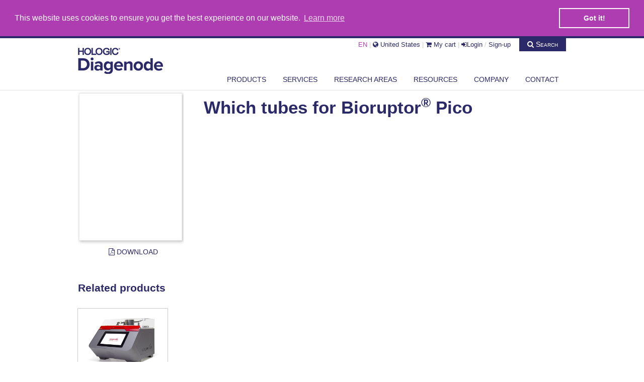

--- FILE ---
content_type: text/html; charset=utf-8
request_url: https://www.google.com/recaptcha/api2/anchor?ar=1&k=6LeTRVkUAAAAAPj_cUlLNL6VWKw7xwOFiAh681Bo&co=aHR0cHM6Ly93d3cuZGlhZ2Vub2RlLmNvbTo0NDM.&hl=en&v=PoyoqOPhxBO7pBk68S4YbpHZ&size=normal&anchor-ms=20000&execute-ms=30000&cb=7dqzl4y1tp98
body_size: 50388
content:
<!DOCTYPE HTML><html dir="ltr" lang="en"><head><meta http-equiv="Content-Type" content="text/html; charset=UTF-8">
<meta http-equiv="X-UA-Compatible" content="IE=edge">
<title>reCAPTCHA</title>
<style type="text/css">
/* cyrillic-ext */
@font-face {
  font-family: 'Roboto';
  font-style: normal;
  font-weight: 400;
  font-stretch: 100%;
  src: url(//fonts.gstatic.com/s/roboto/v48/KFO7CnqEu92Fr1ME7kSn66aGLdTylUAMa3GUBHMdazTgWw.woff2) format('woff2');
  unicode-range: U+0460-052F, U+1C80-1C8A, U+20B4, U+2DE0-2DFF, U+A640-A69F, U+FE2E-FE2F;
}
/* cyrillic */
@font-face {
  font-family: 'Roboto';
  font-style: normal;
  font-weight: 400;
  font-stretch: 100%;
  src: url(//fonts.gstatic.com/s/roboto/v48/KFO7CnqEu92Fr1ME7kSn66aGLdTylUAMa3iUBHMdazTgWw.woff2) format('woff2');
  unicode-range: U+0301, U+0400-045F, U+0490-0491, U+04B0-04B1, U+2116;
}
/* greek-ext */
@font-face {
  font-family: 'Roboto';
  font-style: normal;
  font-weight: 400;
  font-stretch: 100%;
  src: url(//fonts.gstatic.com/s/roboto/v48/KFO7CnqEu92Fr1ME7kSn66aGLdTylUAMa3CUBHMdazTgWw.woff2) format('woff2');
  unicode-range: U+1F00-1FFF;
}
/* greek */
@font-face {
  font-family: 'Roboto';
  font-style: normal;
  font-weight: 400;
  font-stretch: 100%;
  src: url(//fonts.gstatic.com/s/roboto/v48/KFO7CnqEu92Fr1ME7kSn66aGLdTylUAMa3-UBHMdazTgWw.woff2) format('woff2');
  unicode-range: U+0370-0377, U+037A-037F, U+0384-038A, U+038C, U+038E-03A1, U+03A3-03FF;
}
/* math */
@font-face {
  font-family: 'Roboto';
  font-style: normal;
  font-weight: 400;
  font-stretch: 100%;
  src: url(//fonts.gstatic.com/s/roboto/v48/KFO7CnqEu92Fr1ME7kSn66aGLdTylUAMawCUBHMdazTgWw.woff2) format('woff2');
  unicode-range: U+0302-0303, U+0305, U+0307-0308, U+0310, U+0312, U+0315, U+031A, U+0326-0327, U+032C, U+032F-0330, U+0332-0333, U+0338, U+033A, U+0346, U+034D, U+0391-03A1, U+03A3-03A9, U+03B1-03C9, U+03D1, U+03D5-03D6, U+03F0-03F1, U+03F4-03F5, U+2016-2017, U+2034-2038, U+203C, U+2040, U+2043, U+2047, U+2050, U+2057, U+205F, U+2070-2071, U+2074-208E, U+2090-209C, U+20D0-20DC, U+20E1, U+20E5-20EF, U+2100-2112, U+2114-2115, U+2117-2121, U+2123-214F, U+2190, U+2192, U+2194-21AE, U+21B0-21E5, U+21F1-21F2, U+21F4-2211, U+2213-2214, U+2216-22FF, U+2308-230B, U+2310, U+2319, U+231C-2321, U+2336-237A, U+237C, U+2395, U+239B-23B7, U+23D0, U+23DC-23E1, U+2474-2475, U+25AF, U+25B3, U+25B7, U+25BD, U+25C1, U+25CA, U+25CC, U+25FB, U+266D-266F, U+27C0-27FF, U+2900-2AFF, U+2B0E-2B11, U+2B30-2B4C, U+2BFE, U+3030, U+FF5B, U+FF5D, U+1D400-1D7FF, U+1EE00-1EEFF;
}
/* symbols */
@font-face {
  font-family: 'Roboto';
  font-style: normal;
  font-weight: 400;
  font-stretch: 100%;
  src: url(//fonts.gstatic.com/s/roboto/v48/KFO7CnqEu92Fr1ME7kSn66aGLdTylUAMaxKUBHMdazTgWw.woff2) format('woff2');
  unicode-range: U+0001-000C, U+000E-001F, U+007F-009F, U+20DD-20E0, U+20E2-20E4, U+2150-218F, U+2190, U+2192, U+2194-2199, U+21AF, U+21E6-21F0, U+21F3, U+2218-2219, U+2299, U+22C4-22C6, U+2300-243F, U+2440-244A, U+2460-24FF, U+25A0-27BF, U+2800-28FF, U+2921-2922, U+2981, U+29BF, U+29EB, U+2B00-2BFF, U+4DC0-4DFF, U+FFF9-FFFB, U+10140-1018E, U+10190-1019C, U+101A0, U+101D0-101FD, U+102E0-102FB, U+10E60-10E7E, U+1D2C0-1D2D3, U+1D2E0-1D37F, U+1F000-1F0FF, U+1F100-1F1AD, U+1F1E6-1F1FF, U+1F30D-1F30F, U+1F315, U+1F31C, U+1F31E, U+1F320-1F32C, U+1F336, U+1F378, U+1F37D, U+1F382, U+1F393-1F39F, U+1F3A7-1F3A8, U+1F3AC-1F3AF, U+1F3C2, U+1F3C4-1F3C6, U+1F3CA-1F3CE, U+1F3D4-1F3E0, U+1F3ED, U+1F3F1-1F3F3, U+1F3F5-1F3F7, U+1F408, U+1F415, U+1F41F, U+1F426, U+1F43F, U+1F441-1F442, U+1F444, U+1F446-1F449, U+1F44C-1F44E, U+1F453, U+1F46A, U+1F47D, U+1F4A3, U+1F4B0, U+1F4B3, U+1F4B9, U+1F4BB, U+1F4BF, U+1F4C8-1F4CB, U+1F4D6, U+1F4DA, U+1F4DF, U+1F4E3-1F4E6, U+1F4EA-1F4ED, U+1F4F7, U+1F4F9-1F4FB, U+1F4FD-1F4FE, U+1F503, U+1F507-1F50B, U+1F50D, U+1F512-1F513, U+1F53E-1F54A, U+1F54F-1F5FA, U+1F610, U+1F650-1F67F, U+1F687, U+1F68D, U+1F691, U+1F694, U+1F698, U+1F6AD, U+1F6B2, U+1F6B9-1F6BA, U+1F6BC, U+1F6C6-1F6CF, U+1F6D3-1F6D7, U+1F6E0-1F6EA, U+1F6F0-1F6F3, U+1F6F7-1F6FC, U+1F700-1F7FF, U+1F800-1F80B, U+1F810-1F847, U+1F850-1F859, U+1F860-1F887, U+1F890-1F8AD, U+1F8B0-1F8BB, U+1F8C0-1F8C1, U+1F900-1F90B, U+1F93B, U+1F946, U+1F984, U+1F996, U+1F9E9, U+1FA00-1FA6F, U+1FA70-1FA7C, U+1FA80-1FA89, U+1FA8F-1FAC6, U+1FACE-1FADC, U+1FADF-1FAE9, U+1FAF0-1FAF8, U+1FB00-1FBFF;
}
/* vietnamese */
@font-face {
  font-family: 'Roboto';
  font-style: normal;
  font-weight: 400;
  font-stretch: 100%;
  src: url(//fonts.gstatic.com/s/roboto/v48/KFO7CnqEu92Fr1ME7kSn66aGLdTylUAMa3OUBHMdazTgWw.woff2) format('woff2');
  unicode-range: U+0102-0103, U+0110-0111, U+0128-0129, U+0168-0169, U+01A0-01A1, U+01AF-01B0, U+0300-0301, U+0303-0304, U+0308-0309, U+0323, U+0329, U+1EA0-1EF9, U+20AB;
}
/* latin-ext */
@font-face {
  font-family: 'Roboto';
  font-style: normal;
  font-weight: 400;
  font-stretch: 100%;
  src: url(//fonts.gstatic.com/s/roboto/v48/KFO7CnqEu92Fr1ME7kSn66aGLdTylUAMa3KUBHMdazTgWw.woff2) format('woff2');
  unicode-range: U+0100-02BA, U+02BD-02C5, U+02C7-02CC, U+02CE-02D7, U+02DD-02FF, U+0304, U+0308, U+0329, U+1D00-1DBF, U+1E00-1E9F, U+1EF2-1EFF, U+2020, U+20A0-20AB, U+20AD-20C0, U+2113, U+2C60-2C7F, U+A720-A7FF;
}
/* latin */
@font-face {
  font-family: 'Roboto';
  font-style: normal;
  font-weight: 400;
  font-stretch: 100%;
  src: url(//fonts.gstatic.com/s/roboto/v48/KFO7CnqEu92Fr1ME7kSn66aGLdTylUAMa3yUBHMdazQ.woff2) format('woff2');
  unicode-range: U+0000-00FF, U+0131, U+0152-0153, U+02BB-02BC, U+02C6, U+02DA, U+02DC, U+0304, U+0308, U+0329, U+2000-206F, U+20AC, U+2122, U+2191, U+2193, U+2212, U+2215, U+FEFF, U+FFFD;
}
/* cyrillic-ext */
@font-face {
  font-family: 'Roboto';
  font-style: normal;
  font-weight: 500;
  font-stretch: 100%;
  src: url(//fonts.gstatic.com/s/roboto/v48/KFO7CnqEu92Fr1ME7kSn66aGLdTylUAMa3GUBHMdazTgWw.woff2) format('woff2');
  unicode-range: U+0460-052F, U+1C80-1C8A, U+20B4, U+2DE0-2DFF, U+A640-A69F, U+FE2E-FE2F;
}
/* cyrillic */
@font-face {
  font-family: 'Roboto';
  font-style: normal;
  font-weight: 500;
  font-stretch: 100%;
  src: url(//fonts.gstatic.com/s/roboto/v48/KFO7CnqEu92Fr1ME7kSn66aGLdTylUAMa3iUBHMdazTgWw.woff2) format('woff2');
  unicode-range: U+0301, U+0400-045F, U+0490-0491, U+04B0-04B1, U+2116;
}
/* greek-ext */
@font-face {
  font-family: 'Roboto';
  font-style: normal;
  font-weight: 500;
  font-stretch: 100%;
  src: url(//fonts.gstatic.com/s/roboto/v48/KFO7CnqEu92Fr1ME7kSn66aGLdTylUAMa3CUBHMdazTgWw.woff2) format('woff2');
  unicode-range: U+1F00-1FFF;
}
/* greek */
@font-face {
  font-family: 'Roboto';
  font-style: normal;
  font-weight: 500;
  font-stretch: 100%;
  src: url(//fonts.gstatic.com/s/roboto/v48/KFO7CnqEu92Fr1ME7kSn66aGLdTylUAMa3-UBHMdazTgWw.woff2) format('woff2');
  unicode-range: U+0370-0377, U+037A-037F, U+0384-038A, U+038C, U+038E-03A1, U+03A3-03FF;
}
/* math */
@font-face {
  font-family: 'Roboto';
  font-style: normal;
  font-weight: 500;
  font-stretch: 100%;
  src: url(//fonts.gstatic.com/s/roboto/v48/KFO7CnqEu92Fr1ME7kSn66aGLdTylUAMawCUBHMdazTgWw.woff2) format('woff2');
  unicode-range: U+0302-0303, U+0305, U+0307-0308, U+0310, U+0312, U+0315, U+031A, U+0326-0327, U+032C, U+032F-0330, U+0332-0333, U+0338, U+033A, U+0346, U+034D, U+0391-03A1, U+03A3-03A9, U+03B1-03C9, U+03D1, U+03D5-03D6, U+03F0-03F1, U+03F4-03F5, U+2016-2017, U+2034-2038, U+203C, U+2040, U+2043, U+2047, U+2050, U+2057, U+205F, U+2070-2071, U+2074-208E, U+2090-209C, U+20D0-20DC, U+20E1, U+20E5-20EF, U+2100-2112, U+2114-2115, U+2117-2121, U+2123-214F, U+2190, U+2192, U+2194-21AE, U+21B0-21E5, U+21F1-21F2, U+21F4-2211, U+2213-2214, U+2216-22FF, U+2308-230B, U+2310, U+2319, U+231C-2321, U+2336-237A, U+237C, U+2395, U+239B-23B7, U+23D0, U+23DC-23E1, U+2474-2475, U+25AF, U+25B3, U+25B7, U+25BD, U+25C1, U+25CA, U+25CC, U+25FB, U+266D-266F, U+27C0-27FF, U+2900-2AFF, U+2B0E-2B11, U+2B30-2B4C, U+2BFE, U+3030, U+FF5B, U+FF5D, U+1D400-1D7FF, U+1EE00-1EEFF;
}
/* symbols */
@font-face {
  font-family: 'Roboto';
  font-style: normal;
  font-weight: 500;
  font-stretch: 100%;
  src: url(//fonts.gstatic.com/s/roboto/v48/KFO7CnqEu92Fr1ME7kSn66aGLdTylUAMaxKUBHMdazTgWw.woff2) format('woff2');
  unicode-range: U+0001-000C, U+000E-001F, U+007F-009F, U+20DD-20E0, U+20E2-20E4, U+2150-218F, U+2190, U+2192, U+2194-2199, U+21AF, U+21E6-21F0, U+21F3, U+2218-2219, U+2299, U+22C4-22C6, U+2300-243F, U+2440-244A, U+2460-24FF, U+25A0-27BF, U+2800-28FF, U+2921-2922, U+2981, U+29BF, U+29EB, U+2B00-2BFF, U+4DC0-4DFF, U+FFF9-FFFB, U+10140-1018E, U+10190-1019C, U+101A0, U+101D0-101FD, U+102E0-102FB, U+10E60-10E7E, U+1D2C0-1D2D3, U+1D2E0-1D37F, U+1F000-1F0FF, U+1F100-1F1AD, U+1F1E6-1F1FF, U+1F30D-1F30F, U+1F315, U+1F31C, U+1F31E, U+1F320-1F32C, U+1F336, U+1F378, U+1F37D, U+1F382, U+1F393-1F39F, U+1F3A7-1F3A8, U+1F3AC-1F3AF, U+1F3C2, U+1F3C4-1F3C6, U+1F3CA-1F3CE, U+1F3D4-1F3E0, U+1F3ED, U+1F3F1-1F3F3, U+1F3F5-1F3F7, U+1F408, U+1F415, U+1F41F, U+1F426, U+1F43F, U+1F441-1F442, U+1F444, U+1F446-1F449, U+1F44C-1F44E, U+1F453, U+1F46A, U+1F47D, U+1F4A3, U+1F4B0, U+1F4B3, U+1F4B9, U+1F4BB, U+1F4BF, U+1F4C8-1F4CB, U+1F4D6, U+1F4DA, U+1F4DF, U+1F4E3-1F4E6, U+1F4EA-1F4ED, U+1F4F7, U+1F4F9-1F4FB, U+1F4FD-1F4FE, U+1F503, U+1F507-1F50B, U+1F50D, U+1F512-1F513, U+1F53E-1F54A, U+1F54F-1F5FA, U+1F610, U+1F650-1F67F, U+1F687, U+1F68D, U+1F691, U+1F694, U+1F698, U+1F6AD, U+1F6B2, U+1F6B9-1F6BA, U+1F6BC, U+1F6C6-1F6CF, U+1F6D3-1F6D7, U+1F6E0-1F6EA, U+1F6F0-1F6F3, U+1F6F7-1F6FC, U+1F700-1F7FF, U+1F800-1F80B, U+1F810-1F847, U+1F850-1F859, U+1F860-1F887, U+1F890-1F8AD, U+1F8B0-1F8BB, U+1F8C0-1F8C1, U+1F900-1F90B, U+1F93B, U+1F946, U+1F984, U+1F996, U+1F9E9, U+1FA00-1FA6F, U+1FA70-1FA7C, U+1FA80-1FA89, U+1FA8F-1FAC6, U+1FACE-1FADC, U+1FADF-1FAE9, U+1FAF0-1FAF8, U+1FB00-1FBFF;
}
/* vietnamese */
@font-face {
  font-family: 'Roboto';
  font-style: normal;
  font-weight: 500;
  font-stretch: 100%;
  src: url(//fonts.gstatic.com/s/roboto/v48/KFO7CnqEu92Fr1ME7kSn66aGLdTylUAMa3OUBHMdazTgWw.woff2) format('woff2');
  unicode-range: U+0102-0103, U+0110-0111, U+0128-0129, U+0168-0169, U+01A0-01A1, U+01AF-01B0, U+0300-0301, U+0303-0304, U+0308-0309, U+0323, U+0329, U+1EA0-1EF9, U+20AB;
}
/* latin-ext */
@font-face {
  font-family: 'Roboto';
  font-style: normal;
  font-weight: 500;
  font-stretch: 100%;
  src: url(//fonts.gstatic.com/s/roboto/v48/KFO7CnqEu92Fr1ME7kSn66aGLdTylUAMa3KUBHMdazTgWw.woff2) format('woff2');
  unicode-range: U+0100-02BA, U+02BD-02C5, U+02C7-02CC, U+02CE-02D7, U+02DD-02FF, U+0304, U+0308, U+0329, U+1D00-1DBF, U+1E00-1E9F, U+1EF2-1EFF, U+2020, U+20A0-20AB, U+20AD-20C0, U+2113, U+2C60-2C7F, U+A720-A7FF;
}
/* latin */
@font-face {
  font-family: 'Roboto';
  font-style: normal;
  font-weight: 500;
  font-stretch: 100%;
  src: url(//fonts.gstatic.com/s/roboto/v48/KFO7CnqEu92Fr1ME7kSn66aGLdTylUAMa3yUBHMdazQ.woff2) format('woff2');
  unicode-range: U+0000-00FF, U+0131, U+0152-0153, U+02BB-02BC, U+02C6, U+02DA, U+02DC, U+0304, U+0308, U+0329, U+2000-206F, U+20AC, U+2122, U+2191, U+2193, U+2212, U+2215, U+FEFF, U+FFFD;
}
/* cyrillic-ext */
@font-face {
  font-family: 'Roboto';
  font-style: normal;
  font-weight: 900;
  font-stretch: 100%;
  src: url(//fonts.gstatic.com/s/roboto/v48/KFO7CnqEu92Fr1ME7kSn66aGLdTylUAMa3GUBHMdazTgWw.woff2) format('woff2');
  unicode-range: U+0460-052F, U+1C80-1C8A, U+20B4, U+2DE0-2DFF, U+A640-A69F, U+FE2E-FE2F;
}
/* cyrillic */
@font-face {
  font-family: 'Roboto';
  font-style: normal;
  font-weight: 900;
  font-stretch: 100%;
  src: url(//fonts.gstatic.com/s/roboto/v48/KFO7CnqEu92Fr1ME7kSn66aGLdTylUAMa3iUBHMdazTgWw.woff2) format('woff2');
  unicode-range: U+0301, U+0400-045F, U+0490-0491, U+04B0-04B1, U+2116;
}
/* greek-ext */
@font-face {
  font-family: 'Roboto';
  font-style: normal;
  font-weight: 900;
  font-stretch: 100%;
  src: url(//fonts.gstatic.com/s/roboto/v48/KFO7CnqEu92Fr1ME7kSn66aGLdTylUAMa3CUBHMdazTgWw.woff2) format('woff2');
  unicode-range: U+1F00-1FFF;
}
/* greek */
@font-face {
  font-family: 'Roboto';
  font-style: normal;
  font-weight: 900;
  font-stretch: 100%;
  src: url(//fonts.gstatic.com/s/roboto/v48/KFO7CnqEu92Fr1ME7kSn66aGLdTylUAMa3-UBHMdazTgWw.woff2) format('woff2');
  unicode-range: U+0370-0377, U+037A-037F, U+0384-038A, U+038C, U+038E-03A1, U+03A3-03FF;
}
/* math */
@font-face {
  font-family: 'Roboto';
  font-style: normal;
  font-weight: 900;
  font-stretch: 100%;
  src: url(//fonts.gstatic.com/s/roboto/v48/KFO7CnqEu92Fr1ME7kSn66aGLdTylUAMawCUBHMdazTgWw.woff2) format('woff2');
  unicode-range: U+0302-0303, U+0305, U+0307-0308, U+0310, U+0312, U+0315, U+031A, U+0326-0327, U+032C, U+032F-0330, U+0332-0333, U+0338, U+033A, U+0346, U+034D, U+0391-03A1, U+03A3-03A9, U+03B1-03C9, U+03D1, U+03D5-03D6, U+03F0-03F1, U+03F4-03F5, U+2016-2017, U+2034-2038, U+203C, U+2040, U+2043, U+2047, U+2050, U+2057, U+205F, U+2070-2071, U+2074-208E, U+2090-209C, U+20D0-20DC, U+20E1, U+20E5-20EF, U+2100-2112, U+2114-2115, U+2117-2121, U+2123-214F, U+2190, U+2192, U+2194-21AE, U+21B0-21E5, U+21F1-21F2, U+21F4-2211, U+2213-2214, U+2216-22FF, U+2308-230B, U+2310, U+2319, U+231C-2321, U+2336-237A, U+237C, U+2395, U+239B-23B7, U+23D0, U+23DC-23E1, U+2474-2475, U+25AF, U+25B3, U+25B7, U+25BD, U+25C1, U+25CA, U+25CC, U+25FB, U+266D-266F, U+27C0-27FF, U+2900-2AFF, U+2B0E-2B11, U+2B30-2B4C, U+2BFE, U+3030, U+FF5B, U+FF5D, U+1D400-1D7FF, U+1EE00-1EEFF;
}
/* symbols */
@font-face {
  font-family: 'Roboto';
  font-style: normal;
  font-weight: 900;
  font-stretch: 100%;
  src: url(//fonts.gstatic.com/s/roboto/v48/KFO7CnqEu92Fr1ME7kSn66aGLdTylUAMaxKUBHMdazTgWw.woff2) format('woff2');
  unicode-range: U+0001-000C, U+000E-001F, U+007F-009F, U+20DD-20E0, U+20E2-20E4, U+2150-218F, U+2190, U+2192, U+2194-2199, U+21AF, U+21E6-21F0, U+21F3, U+2218-2219, U+2299, U+22C4-22C6, U+2300-243F, U+2440-244A, U+2460-24FF, U+25A0-27BF, U+2800-28FF, U+2921-2922, U+2981, U+29BF, U+29EB, U+2B00-2BFF, U+4DC0-4DFF, U+FFF9-FFFB, U+10140-1018E, U+10190-1019C, U+101A0, U+101D0-101FD, U+102E0-102FB, U+10E60-10E7E, U+1D2C0-1D2D3, U+1D2E0-1D37F, U+1F000-1F0FF, U+1F100-1F1AD, U+1F1E6-1F1FF, U+1F30D-1F30F, U+1F315, U+1F31C, U+1F31E, U+1F320-1F32C, U+1F336, U+1F378, U+1F37D, U+1F382, U+1F393-1F39F, U+1F3A7-1F3A8, U+1F3AC-1F3AF, U+1F3C2, U+1F3C4-1F3C6, U+1F3CA-1F3CE, U+1F3D4-1F3E0, U+1F3ED, U+1F3F1-1F3F3, U+1F3F5-1F3F7, U+1F408, U+1F415, U+1F41F, U+1F426, U+1F43F, U+1F441-1F442, U+1F444, U+1F446-1F449, U+1F44C-1F44E, U+1F453, U+1F46A, U+1F47D, U+1F4A3, U+1F4B0, U+1F4B3, U+1F4B9, U+1F4BB, U+1F4BF, U+1F4C8-1F4CB, U+1F4D6, U+1F4DA, U+1F4DF, U+1F4E3-1F4E6, U+1F4EA-1F4ED, U+1F4F7, U+1F4F9-1F4FB, U+1F4FD-1F4FE, U+1F503, U+1F507-1F50B, U+1F50D, U+1F512-1F513, U+1F53E-1F54A, U+1F54F-1F5FA, U+1F610, U+1F650-1F67F, U+1F687, U+1F68D, U+1F691, U+1F694, U+1F698, U+1F6AD, U+1F6B2, U+1F6B9-1F6BA, U+1F6BC, U+1F6C6-1F6CF, U+1F6D3-1F6D7, U+1F6E0-1F6EA, U+1F6F0-1F6F3, U+1F6F7-1F6FC, U+1F700-1F7FF, U+1F800-1F80B, U+1F810-1F847, U+1F850-1F859, U+1F860-1F887, U+1F890-1F8AD, U+1F8B0-1F8BB, U+1F8C0-1F8C1, U+1F900-1F90B, U+1F93B, U+1F946, U+1F984, U+1F996, U+1F9E9, U+1FA00-1FA6F, U+1FA70-1FA7C, U+1FA80-1FA89, U+1FA8F-1FAC6, U+1FACE-1FADC, U+1FADF-1FAE9, U+1FAF0-1FAF8, U+1FB00-1FBFF;
}
/* vietnamese */
@font-face {
  font-family: 'Roboto';
  font-style: normal;
  font-weight: 900;
  font-stretch: 100%;
  src: url(//fonts.gstatic.com/s/roboto/v48/KFO7CnqEu92Fr1ME7kSn66aGLdTylUAMa3OUBHMdazTgWw.woff2) format('woff2');
  unicode-range: U+0102-0103, U+0110-0111, U+0128-0129, U+0168-0169, U+01A0-01A1, U+01AF-01B0, U+0300-0301, U+0303-0304, U+0308-0309, U+0323, U+0329, U+1EA0-1EF9, U+20AB;
}
/* latin-ext */
@font-face {
  font-family: 'Roboto';
  font-style: normal;
  font-weight: 900;
  font-stretch: 100%;
  src: url(//fonts.gstatic.com/s/roboto/v48/KFO7CnqEu92Fr1ME7kSn66aGLdTylUAMa3KUBHMdazTgWw.woff2) format('woff2');
  unicode-range: U+0100-02BA, U+02BD-02C5, U+02C7-02CC, U+02CE-02D7, U+02DD-02FF, U+0304, U+0308, U+0329, U+1D00-1DBF, U+1E00-1E9F, U+1EF2-1EFF, U+2020, U+20A0-20AB, U+20AD-20C0, U+2113, U+2C60-2C7F, U+A720-A7FF;
}
/* latin */
@font-face {
  font-family: 'Roboto';
  font-style: normal;
  font-weight: 900;
  font-stretch: 100%;
  src: url(//fonts.gstatic.com/s/roboto/v48/KFO7CnqEu92Fr1ME7kSn66aGLdTylUAMa3yUBHMdazQ.woff2) format('woff2');
  unicode-range: U+0000-00FF, U+0131, U+0152-0153, U+02BB-02BC, U+02C6, U+02DA, U+02DC, U+0304, U+0308, U+0329, U+2000-206F, U+20AC, U+2122, U+2191, U+2193, U+2212, U+2215, U+FEFF, U+FFFD;
}

</style>
<link rel="stylesheet" type="text/css" href="https://www.gstatic.com/recaptcha/releases/PoyoqOPhxBO7pBk68S4YbpHZ/styles__ltr.css">
<script nonce="g_ZB-T_ZTypzITIsJZ6MXw" type="text/javascript">window['__recaptcha_api'] = 'https://www.google.com/recaptcha/api2/';</script>
<script type="text/javascript" src="https://www.gstatic.com/recaptcha/releases/PoyoqOPhxBO7pBk68S4YbpHZ/recaptcha__en.js" nonce="g_ZB-T_ZTypzITIsJZ6MXw">
      
    </script></head>
<body><div id="rc-anchor-alert" class="rc-anchor-alert"></div>
<input type="hidden" id="recaptcha-token" value="[base64]">
<script type="text/javascript" nonce="g_ZB-T_ZTypzITIsJZ6MXw">
      recaptcha.anchor.Main.init("[\x22ainput\x22,[\x22bgdata\x22,\x22\x22,\[base64]/[base64]/[base64]/ZyhXLGgpOnEoW04sMjEsbF0sVywwKSxoKSxmYWxzZSxmYWxzZSl9Y2F0Y2goayl7RygzNTgsVyk/[base64]/[base64]/[base64]/[base64]/[base64]/[base64]/[base64]/bmV3IEJbT10oRFswXSk6dz09Mj9uZXcgQltPXShEWzBdLERbMV0pOnc9PTM/bmV3IEJbT10oRFswXSxEWzFdLERbMl0pOnc9PTQ/[base64]/[base64]/[base64]/[base64]/[base64]\\u003d\x22,\[base64]\x22,\[base64]/G25XeicQRTljw5bCssKFIgrCq8OPAlPChFdAwqkAw7vCj8K7w6dWC8ObwqMBVCDCicOZw7JPPRXDvkBtw7rCnsOzw7fCtz3Dh2XDj8KTwpcEw6QHWAY9w6bCvhfCoMKPwpxSw4fCmsOmWMOmwop2wrxBwovDoW/DlcO1DGTDgsOYw6bDicOCfMKow7lmwrkQcUQAGQt3P2PDlXhNwrc+w6bDrMKcw5/Do8OUB8Owwr4pQMK+UsK0w4LCgGQdOQTCrUHDnlzDncKYw63DnsOrwqp9w5YDcyDDrADCmG/CgB3DucO7w4V9GMKmwpNuRMKPKMOjP8Olw4HCssKxw7tPwqJqw5jDmzkAw6A/wpDDqgdgdsOiXsOBw7PDscOURhIFwoPDmBZ0eQ1PHwXDr8K7c8KkfCABcMO3UsKiwr7DlcOVw7LDnMKvaFTCr8OUUcOPw7bDgMOuQVfDq0gjw5bDlsKHeDrCgcOkwojDoG3Cl8OdZsOoXcOVRcKEw4/CvMOeOsOEwq9vw45IKMOEw7pNwo08f1hTwoJhw4XDpcOWwql7wqDCh8ORwqtvw47DuXXDssORwozDo1s9fsKAw4TDoUBIw6RtaMO5w4MMGMKgBxFpw7o/ZMOpHhoXw6QZw5VXwrNRTRZBHCfDjcONUg7CsQ0iw6vDm8KNw6HDk2rDrGnCjcK5w50qw4zDgnVkPsOxw68uw7zCrwzDniTDosOyw6TCoS/CisOpwrvDo3HDh8OCwpvCjsKEwpvDj0MiZMOuw5oKw7PCusOcVEjChsOTWHbDoB/DkyIGwqrDojzDsm7Dv8KaEF3ChsK/w6V0dsKuFxI/HzDDrl87wphDBDrDuVzDqMOjw7M3wpJlw4V5EMOVwrR5PMKXwqA+ejczw6TDnsOdHsOTZQApwpFiYsK/wq52NCx8w5fDvcOWw4Y/[base64]/[base64]/DhsOqesKiY3XCkcKaw78ww6Uxw4vCrcOPw5BJb0QUScO4w58vA8ODwqkJwqh+wrx2DsKVdFDCisO7D8K+VsOfZE3DucKTwqzCpsOwdmBew7DDmQkWLx/CrlbDunMpw5LDnzjCpQQAL3rDgENMwqfDlMO+w4XDrGgKw7HDs8OAw7zDqSM2YMKOw7huw59wbMOjBxfDsMOzOMK8CnzCo8KnwphMwq0jJsODwo/CrQYKw6XDtMOMCA7Dtxgbw6NMw63DosO1w542wpjCugMSwoEUw6EXcVDCq8K+OMKoIMKtLsOaVsOrK3NbeTMGTnTCv8O9w5HCvSEOwrB7w5bDncOfaMK3wqzCrS1DwrR+SWTDmC3Dmh86w7M5Ng/DriIfwo5Jw7lhKsKDY1tRw682VcOANl8Ew4BXw6zCmlRFwqNJw7RXwprDmw0KUxZmHsO3aMKCasOsZU0lAMOswrzCqcKgw4NlC8OnNcK9w6HCr8OsAMKBwo/DinR7BMOGWEsyDMKTwqgpQX7CpcO3wrlWUTN/woV9MsOsw5NROMOywqPDims1aFgKwpMcwrUSC0cIQMKaVMKPIwzDr8OJwo/ChWp+LMKjfnY6wpnDoMKxGsKcVMKvwq9LwobCtTcPwq8UUlvDjnAow70FJWLCi8OHYhhuRnPDlcOYYAvCrhnDjzxUUihQwonDhk/DqERowofDmzc3wpUvwp04KMO/[base64]/Du8O/[base64]/w69YWhIVwodJbyjCoAsTdcKJwpzCnB9qw77CkTfCnsKbwpLDrR/DhsKDAsKhw57CuxXDrMOaw4zCtkXDuw92wpUZwrdQO1nCn8OEw6fCvsOHUMObEAPCucO6RAIQw7QDTjXDth3CvVUKCMOGZADCsH3CvMKSwojCrsKXcXMuwrPDtsKpwrsXw6YTw7zDqxfDpsKDw4lnw5BVw6F3woN7MMKpH2/[base64]/woJNMlBZIAzCjMOyHcKiTsKwUcOywoAcwr/[base64]/JA84CMOvbxldwphwDMKCw67CvcKowp9JwrHDn24zwqVcwopGZSIHOsO6E0DDpRzCscOIw5lRwoVtw4tGd3d5OMOhIBrDtsKsZ8OrL2ZdWxbDn3tdwo7Dol1eNsKIw59hwqZ8w40tw5Nyd15pCMO1VcOFw7d/wqdlw5nDqsKmFsKqwoVAJxY2YMK5wo9FDgIAYj8TwrLDj8KIMcK1O8OJMxPCiSLCs8OtA8KIF35+w7fDr8OVRMO8woMWMsKcfU/Ct8OCw73CpmTCuhYCw4rCocOrw5smSnhuMsKwIiHCkh3DhX4ewp3CksOiw57Ds0LDmwhFADVVSMOLwpsuAcOnw4FMwpt1HcKawp/[base64]/Dgn/DgQbCjmPCmy7DiV88wpsKBTfCp8Ocwp/Dl8KswqU/LGzCs8OHw5fCoGMMF8Kywp/DohtewpArHF4Hw50/[base64]/Ci0fDm8KOwopCLsOMElM1G8K0b8OdFcKTORU4PsK8w4N3OHfCosK/b8Ocw4s9wq8aRE9dw6QYwpzCisKHYsKpwqcXw7DDn8K4woHDiRkcc8KGwpLDl0LDqcOHw6ERwqVvwrrCvMOWw77CuSplw7Q6wpoOw7fCpjrCgmRqTCZdF8Kzw74rScOwwq/[base64]/aj4Iw511wrRew7gcw5IXFsO2eMOqwqpmwo0UQSzDsFw6G8OPwoHCnBRywrQcwq/Cj8O+LsKDM8ORCgYmwoc4woLCocKzcMKFAkd2HsOiNxfDhUfDm0/[base64]/DrQbCrEUiLsKUDMOUHVPCoMO5QXsFRMOuBEhxADbDo8OAwrfDgnbDi8OVw50Lw5ArwocuwpAbRVfCh8OvDcKbH8OyMsKlQcK7wpdxw4hAXzgcQ24nw4LDgWPDoHtBwoHCgMOvSgEgOATDl8OEHEtUB8KgahHCq8KBSRgjw6VhwpnDm8KZaUfCmG/[base64]/RGjDlXfCmDEyw6nDhsO+RWXClDsGZWLDpCkyw4s7PMOiCWbCr0LDjMOPCXRrJVvCjFs/w6Eadn9zwoxHwpk2cG7DgcO8wqzCm1x+cMKvH8KaVcO+RkEUH8K2M8KPwrgtw4HCqDZ2HTnDtxEABsKOP31dPSgJGmcnWQ3CtWPDlnfDiCoHwqMGw4AlWsKmIEQpJsKbw4DClMKXw7/CsnRQw5otX8O1U8KdUXXCqltFwrZ+aW3DkCzCgcOww7DCqE5rURDDthpkTsOzwp5XNzlMcEkWFWtZbSrCuWjDjMKEMB/DtlTDnxTCpS/DkjHDuSTCujPDncOqL8KUKFPDkMOIUxYUIDABcR/Cgz4pcxZ9UcKuw6/Dn8OOfcOQSsO0FcKUUTw3RyhIw7vClsOsMmxgw5LDsXXCucOmw4HDmBzCp1gTw4oawrwtCsO3wqvDpHYxwpPDgWrCgMOdL8Ovw7EDBcKMUSRNBsKlwrRIwqzCmhfCg8OWwoDDicK7wpANw5/Cu1jDqsKybcKnw4vCq8O0wpbCqXHCjE5gfkfChnYKw6A0wqLCrSvDjsOiw7bDqhlcEMKdw5vClsKaLsOjw7oBw7vDpMKQw7vDhsO2wrjDqMO5NQMjHTwaw6h0KMOqc8KXWhF5QTFNw5fChcORwqRdwoHDtzQUw4EZwrzCngzCiA8/wrbDhxLDncK5Wi99JxvCscKQdcO4wq0iKMKlwqrDoTjClMKoXsKZEDnDhxonwozCnAPCtCAiTcKQwrfDqXLCqMKvLMK+TS8DR8OJwrshJifDniLCoHRhZ8OHE8O4wp/DsyLDtsOHdD7DqwjCmWE+ZcKjw5vCn0LCoTPCl0jDs0DDlmzCkzh2RRnCicKnR8OVwozCmcO8Zw0awqTDusOawrI9dk0OFMKqwp5iJcORwqhow6zCjsKgHTwrwpzCoDsiwrfDnRttwooPwr1/UG7Cp8Otw5jCqsKXfQDCpB/[base64]/DmcOaw4XDkcOCw4Q5acOWFsKhdcOCAcOwwqwIM8OJMQADw5zCnzduw7Rqw4HCiAfCiMKVTcOcIBLDgsK6w7fDiSRzwrAxFB8mw7QYesKYGcOCw7hSMl0jwqVmZAbCswk/[base64]/ClMO0YXnCkR3ChMKTacKmGsKKJhNTccKlwpPCsMKowo5NZMKfw7cQMTQdXwTDlMKXw7RAwq8yKsOqw6oBOUxaPyfDhhZswqzDhMKfw4TCnWhcw74dTxbCk8OePlhrwq3CmsKBUBV3G0rDjsOrw4UCw4DDssKfKnUIwptFcsOmV8KlWDLDqCpNw7lcw6/Dv8K0EsOobDIMw5nCrz5uw5HCosOUwrDCvGsBehDCksKAw6BlKFRJPsOLOiN1w6BXwqoiUX3CoMOmR8Obwq1yw414wrEhw79mwrkFw4jCjV/CtE8ARcKTDREnWMOQBcOsCkvCoQkXakNoOlQtLcOtwps1w4pZwpTCmMO7fMKHIsKpwpzCpMOYc1HDhsKCw6XDlggVwoFwwr7ChMK/NsK2P8OwLQRKwp1pWcONTm0/wpDDpgbCsHp/wrF6DCHDvMKhF1NtORvCh8OowpoUMcKXw6HChcOVw5jCkQ4EQDzCgcKiwqHCgn8gwo3DucOqwpopw7nDrcK8wrnCtsKxSikrwp3CllnDo2k8wqDDmsKowrs/IMK3wo1JBcKiwpcGdMKnwpbCpcKgXMOhA8Oqw6fCuUfDrcK3wqQxQcOzL8KqcsOuw5zCj8OqFcOAQwvDrjoFw6J9wqPDoMK/FcOYGcOvGsOFFX0oARbDszrCmMKaQxZqw7QJw7fDlEphFw7CrwYpQMKeJMOGw5fDuMOHwqLCqwnCl2/Dmk1Sw4TCqynCnsOxwoLDnQ7DhMK7woQFw5h/w7slw7EYOSnCnEDDoEERw7TCqQFaDcOswoEewqE8OMKew6PCl8ODIsKZw6vDnS3CvmfCmg7DncOgdjc9w7pqHFxawqfDkXUfAAvCtsKtKsKkDWTDl8ODQcOTV8K7fF7DsRnCqsKgbEUqPcOgS8KSw6rDum3DvngEwrfDhMOBe8O4w7PCmX/DtcOrw6vDosKwHcOrw6/DkQJKw7ZODcKvw5XDpXlrRVHDghwJw5PCjsKnYMOJw5TDhcKMPMOkw6FXfMOSdcO+EcKMECgcwo57wr1CwqxcwpXDsmpRwrplS3/CmHwVwp/DvMOkTgATTyFofjzDqcKjwpHDhiorwrQiO0lRJiUhwpYraHQQE3sFMn3Cgh1Dw5fDjXPDusKpw5zDv086ERYww4rCmSbCvcOXwrJrw4Rvw4PDn8KEwrEpdCjCucK9w5EtwpZQw7nDrsKyw4vCmUpFMWNDw5h0SGkVdnDDrsKgwpArTW11IE96wpLDj2vCsn/CgRLDuCHDr8KEXzUTw6nDrwJHwqDCscOtJA7Dr8OnXsKKwopmZMKzwrBLN0LDqVTDjzjDpGxfwq9Rw5E/ecKNw5YRwox9NxlEw4nChjHDjnUfw6R7VBrCmcKdQhUFwosAfsO4bMK5wqjDmcKTQUNCwoc5wok/FcOpw6MwLMKZw6sLSMKAwpJbO8OtwoI+NsK/BMOcCMKJRcOUUcOCIyHDvsKQw6xIw7vDlBzCkG/CtsKswpQ2W3wHFnPCocOhwrvDkD7CqMK4R8KfHiAzRMKKwpt/[base64]/DqAnDnxPCtMOoPgvCgsOdw6TDo2TCscOcwpnCoDNqwp/CpMOaLERpwpo/w405LynDuGR5N8OxwpJCwr/CoAx7wrIGYMKUY8KDwoDCo8KnwrrCt0kqwolrwoXClcKpwr7Dt0rCgMO9GsKrw7/CqjxLeGhnSVDCusKawodow4hdwo8jFMKtesKow4zDiAjCiRotw75KCU/Do8KQwqdgZ0B7AcKMwpAaV8OkTVNJwqQdwrtTLg/[base64]/CiwBCwqF1c8KVwodhwrBlw7LDs8OxGGHCgUjCkQx9wpsFP8OcwozDvsKYWMOrw4/CvsKuw6xVNnvCk8KMwqvCr8KOPH3DnAB7wqLDsXB/w4nCkCzCi0l9IwdDdMODG2RlQkfDmmDCqMOawqXChcODV3bCq0rDuj0lVG7CqsO4w6tXw7tDwq9Rwoxpcj7CqGTDj8OCe8KPPsK/RQM+wpXCji4Lw4/CjFrCo8OfYcOLehvCrMOdwqjDncKIwo1Sw5bCnMOPw6LDq0w/[base64]/Ct8OmbcOAw4B8ZMO8wpN6w4kFwrPDn8ObwoYCPQvDuMOQVGUCwobCsRNKNMONFh3DsHUmRG7DncKDTXTCl8OGw4x3wo3Cp8KkCMOZZz/[base64]/CtsKRC8OlT8OmwoRmwo/CtFTCpcOFKEp7YcOxNcKBDWJEbD7CicOEU8O/w4E3aMODwodowrkPwro0a8OWwq/CmMOvw7UUOMKZSsOKQyzDmcKbwrHDlMK7wr/CgngeDcKHwofDri8Bw7HDr8KeFcORwrvCv8OHQC1sw5LCjxUTwozCjsKtdlUTSsOhaiHDo8OCwrnDghtiHsK/I13DmcKSXQYOQMOVe0dgw6vCq08Uw5ZLCH3Dj8KSwo7DmMONw7zCvcK8WsOvw6PCjsKPdMO9w7fDgMKAwpvDiwUOIcONw5PDjMOlw7t/[base64]/DhBsXwq/CgcKCwrxwZsKoQS3DuDzDmcOew6sCfsOlwrpvVMOMwpjCssKKw7/[base64]/Ct8ODwr0Iw7/DiWl9wrpPwrXDpgcbwpPCqUd6wqPDrsK1GQQ/PsKNw6B0E33Dj0/DusKpwro6wr/[base64]/CmRR1XMOMwpkcwonDmcKjNXDCoCcrZ8KqDsK0UA4sw5twLsOKCcOiccO7wpkowqhdTsO6w7AnAVVWwo0uE8Kxwopjwrl2w7zDrx5KWsOhwqs7w6Ecw4rCkcOxworCuMO0ZsKYRB0dw61nU8KiwqPCsRPChcKvwoTDu8KqDg/[base64]/CqsO3w499w6I+w7JeXMO3dMKEFMO9wocUXMOAwoERdVrCkMKtUMOIwrPCo8ORb8KEPhvChGZmw7wyfxPCjAs9BMObw7zDqlnCjmx0J8OUBUTCgnbCiMOKXcOwwrfDgFArHMOZCcKnwrgrwp7Du3TDhAQCw6/[base64]/[base64]/Cu8KGUXVbbcOldcOkwql6wqs9BVoxBChQwrzCon3CgMKKLyLDskzCtW0wc3vDuDc6BcKeUcOGDj7CvBHDv8O7wrxrwqVUNzfCtsKow5MgAmXDuh/DtnZZB8Oww4fChQdBw7jCn8OvOV5rw6jCssO9U0jCrHVXw6Rfd8KKecK5w5DCnHfCocKxw7TDusKcw6FCfMONw43CrlMmwprDr8OdcnTCrRo6QyTCuG7CqsKfw7lUBwDDpFbDgMONwqYTwq7DglzDvntewqzCpD/Cq8OtH1k/[base64]/DjMK2UMKgwrsfTTN2wq/[base64]/[base64]/wrELwqZ5MU0Ww5nDuXlvwqAVw6vCiCATwrbCnMOLwqXDuyZ5fX9MfjHDiMO/JiBAwqQnacKUwptbCMKUHMKSw6PCpyfDscO0wrjCswYrw5nDhS3CkcOmbMKswoTDlzAjw5w+PsOgw5FiO2fCn0hvTcOAwrTDtsOyw5jDtRlOwrdgLRHDh1LDqXLDhMKRZB0fw63DsMOhw6HDucOHwqTCjsOyMUzCn8KXw4PDmiEJwrfCqVnDk8OiV8KywpDCrMO7Ux/[base64]/DrALCjElew6BYw6kVwqPDvWMlEEZBwpBdw5PCqMKQaEQEcMOgw58YSm4Iwo1XwoYGEUllwpzDv1/[base64]/CvMOzw7fCqsKBD8OwdsK1wo3CoyN6w6zCng4xesO2LQ0hFcOpw4FXwo9Vw4jDpsOsAkp+w60dacOWwoIGw7vCrzXCvnzCsCQIwofCmg1Ww4ZeahPCvUnDo8OcHcOfERInJMKhfcOBbmjCsxrDvsK6VRTDqcOOwp/CrToPb8OgbMOPw5cNY8OIw5vDswl1w6rDg8OdIh/[base64]/CjW3Cjj/CoMOePsOowo0lFsO4T1MqPMOvwqjDscKswqg1d2fDosKxwq7CoVjCki7DhlRnMsKhZ8KFwpfCmsKMw4PCqy3DjcOEZ8KjPlrDt8Kww5dOBUzDoBvDtcKTMFYrw5x/wrx3w4pPw63DpMOrfsOvw6bDncOzTwkBwq8/w5xBbMORWm5kwohmwr7CusOAIidWNMKRworCqsOGwqbCqBMPPsOoM8KFZzE3eV/CpmsLwq7DisOxwr/CssKTw4zDm8KHwqA0wpbDqiUtwrkqBBZTX8Kiw7jDmizCqi3Cgwx/w4zCosOfVkbCimBHdU7CvF/CvBMbwqFkwp3DmsKpwprDm2vDtsK4w7XCnMOQw5FjHcOcOcKlGD1gbyE9R8K8wpVIwqRnwqIiw5IuwqtFwqMow5TDgMObKRdkwqdrWybDsMKkM8Kvw5XDrMKZO8OASC/[base64]/wovDtMKmKhjDrU3CisO8CGHDsnDCqcOjHsOwX8K8w73CucKDw5EZw6bCssO1UAHCtyLCoX7Cj0FJw7vDnQolH3cvJcOQf8KRw7XDnsKAOsOqw48ENMOYwpTDssKqw7XDtsKQwpnCsD/CoAjClHBjenDDpDHCiQXCosOjJMKpfVQSIH/CnMO2KHPDq8K8w6TDkcO7Xhk0wqHDqQXDo8K/w5JCw6AwFMK/Y8K4YsKWPy7DumHCkcOtNm4lw7JpwolfwrfDhlsTTkkZHcOUw7NtXinCn8K8BsKhFcK3w7pYw7HDmD7CmFvCqRnDhsKHDcKlAzBPQjNIUcOBEsOiMcO1OEwxwp/Cr1nDi8O9cMKpwpHCkcODwrVGSsKOwo/ClzzCssKpwo3CsAVTwrtQw63ChsKRw4HCiH/Duzgnw6TCncKfw7Q6wrfDiSg4wrjCnVFHGMOtb8Ovw5FhwqpKwpTCj8KJLhtgwq9Xw4nCrD3DrXPDjRLDm2oXwppMdMKaAnjDjj5BWVIhGsKow4PCtk1ww6/Dk8K4w6LDhkpxA3cMw7jDhEDDl3cLJCIcc8OdwpxHVsOMw4LDilgPN8OUwr3CnMKsd8OXVsOiwq5/Q8O8KxcybsOMw7XClMKKwqFFw5AfWnbCsCfDusKrw7fDrMO4JgFQV18rAGPDgk/[base64]/CnMK0BcOSQxfDmcOGwofCrm9pwq5qccKOw75cUsKgbFvDigvDpjEqDcKhRHvDpcK2woTCjDTDpHvCosKsS0xqwqfCgwbCv3XDtxxmA8OXQMOsBmjDgcKqwpTDuMKcXwTCs2sUPcKWDcKQwoQkw5DDh8OvMsKhw4jCvjTCsC/Ch3YTfsO4UyMEw77CtydKYcOWwrnCo3zDnj4wwq13wr8fNVfCpWzDohLDkE3DrgHDlBHCucOYwrQ/[base64]/[base64]/w7vDnMOQbm4ceMK9w71dw7TCp2dnwqPCh8Oow6XCgsOqw57DuMKsHsO1w79nwroVw758w7PCi2s2w4DCkFnDqRXDk0hMNMOgw44ew5IQVsOawrXDucKBSSjCoicefgHCvMKFHcK4wpvCiAPCqngIUcKvw7Vtw5x/Gg4Jw7TDqMKQTcOec8OhwoYuw6rDhT7CncO9LSbDu1/[base64]/DgcO/ZTnCqkzCl8O5w4/[base64]/DssKAw7oWT8OkBX3Du8K8cmzCn8Ouw5hma8OaBcKKJMOdE8KZw7YcwpXCsllYwod7w5nCgh1Iwo7DrVRZwprCsUobV8KMwr5iw47CjXTCvhBMwonCmcOlwq3CqMKCw6kHRmtmAXPChk4KZMK/[base64]/CrzcbLDJywpTCrGbDgwwgMQtZB0xkwqXDsRxiUj8LccO9w4Ygw4nCo8OvbsOawpdHPMKVMMKAYVd2w4/[base64]/Ct09pwpTDqR/DvBx0w7HDuV0iw6IRw5jDjjvCnh07w7TCtmU0EF43XQTDlDMPE8OgXnnCv8OkAcO4wo9wH8KdwqDCk8OCw4TDgw/[base64]/[base64]/w4QAwopBw6BFRRLCs8K0Aw8EJyjCqsK/P8OmwojDoMObb8Kkw64+JMKYwo45wpHCicKOfE1Awqktw7B0wp08w6fDtMKwUsKkwpJWIA/CnEMow5cJXTEZw7cDwr/DscKjwpLDkMKfw4olwrVxNFXDiMKiwojDvGLCtcOxTsKTw6bDn8KLesKWMsOEQjDDs8KfYWnDhcKNKsOaTkvCs8O0dcOgw6lVZ8Kvw5LChVV7wpkUYQUcwrHDiEHDjsOGw7fDpMKhFwt5w7nCi8OdwqnDvSbComtcw6hAQ8OsMcO3wq/CosKswoLCpGPDpcOYQcK2K8KywoPChDhPc1UoQsKme8ObIcKvw7bDn8OKwpAbwr12wrbDilIKwqjCj0bClGTCkF/[base64]/Dv0E1wo7DssOPw4HCv3JGw6/Dt8Kzd8K4STlHQhjDp18sbcK9wqLDpVcENllbZgPCjm/Dmx0PwqFNGnPChxXDv0daPMOhw5/[base64]/[base64]/Drno+w6XCn8K7GDIDeATDkS3CtsOSw5HDjMO3woRQD25nwo/DhgnCqsKkYGdSwq3Cm8Kvw70xPXQFw6LDm3rCs8KPwo8BSsKwXsKuwq3Dq1LDnMKewoN4wrkzBMK0w6gfSMKzwp/CrcKrwr3Cum/[base64]/KG5swpvCi8K7AMOEHB/[base64]/DncKCCsKbPVFzWcKzw5ljXcOjScKXwrNXDAYFPsOgMsKEw41kKMOUCsOhwq9NwobDrVDCpsKYw7fDi2DCq8OpMX3DvcKMHsK7MsOBw7jDuQZaDsK/wrrDocKhGsKxwqpPw7/DiiYEw4BEdMK0wofDj8O0UsO1GX3ClzFPbHg2FhTCqDDCjsK/[base64]/wrPDhDJ8f2vCuhxZGMOaTTLDiATDtWLDosOpWcO/w5DCgsKLfMOhcxrDlsOIwqZIw5gXYsKmwqHDjRPCjMKNYCdCwogkwpPCnyrDsSbDpGsBwrtMZx/Cv8K8wqnDpMKLf8OxwrjCpRfDphdbWC7CoDg7bUZewp/CusObL8Kfw7UCw6/CoGLCq8OYPFfCtMOSw5LCn0c0wol6wqzCvzLDkcOMwq1bwqktCQjDgSnCksKpw4YCw4HClcKlwo3CisKiGCEQwqDDqiRpOmPCqcKYKcOYEcOywqFsYsKSHMK/wpkTD1p3PgFewo7CsWTCmV1fPsORVDLDuMKqJBPCnsKkMMKzw5RXCRzCnz5/[base64]/DnHrDnsOrYjYgwoXDhREhO8OOW0XDtcKXwp08w4htwrHDnRNrw4/DusKtw5TDlGoowr/DiMOeCkQZwprCkMKLXsKcwpVMfFdbw7oswr7CiX4EwpHCpxxeZiTDlCzCgD7Dt8KKCMOrwoI3dRbCiBPDryLCux7Dp3krwqtRw78Rw5/ClSvCjjnCqsOhP3TCjFDDpMK2J8KKAQRUDm/[base64]/DlsKPRcKiNk/[base64]/CucOBdB1VIQ/[base64]/[base64]/DnsK3IBzCpALDncObA8OzesOQwrfDlMKmXBlSYlfCpXUhFsO5QcKhZyQJb2gMwpYowrrDjcKSUyd1M8KAwq3DmsOqL8O+wr/[base64]/NcONVA7CpsKiLsK1JEZKwrJmw5nDhlDDn8O+w49MwrAqXnUww4/Dt8Oyw4fDusOzwp/DisKBw65mwrVLbsOTVcOTwqzDr8KKwr/ChMOXwpEjwqPCniFMXzIycMOjwqQxw5LCr2PDoD3DpMOYwqPDhBrCvMOiwohXw4LCgHTDqzklwqBSBsKHesKVY1DDrcKhwrtOFMKLXycvbMKdwo1/w5XCiwbDpsOew7dgCAs8w4IrS21Ow5RVZMO3B23DncK1em3Cm8KNT8KxMEXCpSfCrMO3w5bCssKUEQJ0w48bwrdDIVd2f8OBHMKgw7HCgsK+HWrDnMOrwpBbwpstw4xkw4DCksKjT8KLw4/[base64]/JCVFwrjDiGvCmcOlw4EMw5vDlsKtwpHDgmZdbGnCnsKzCcKFwp/CtcKuwqQ4w7LCjsKeMm7DvMKgJTzCicOPKSTCtzPDnsOedzfDrGTDn8K2wp5jL8OHaMK7A8KQHDLDmMOcbcOKOsO3GsOkwq/Dg8O+XitBwpjCocKfChXCsMKCK8O5AcO5wp05wqBpLMORw4XDgcO/PcOFOybCjV7DosOtwrYrwoJXw4p5w6/CpV7DrUXCmCLCjhrDh8OWScO5wonCrMO0wonChsOZw77Dv2cIDsK7VF/Dvlk3w7LDtk1Qw6YmE3fCoxnCvnfCuMOeUcOOI8O8csOCejJ5CF0fwpRDS8K/w5zCpHoLw7gBw4LCh8KzasKdw71Qw7DDkyDCtT8dKiHDrEzCtx0kw6xMw4R9ZkHCisORw7jCj8K4w4kiwrLDlcOQw71awpVaTMOyA8OgCMKFRMOrw7jCgMOqwo/Dh8KrDmsRCilTwpLDr8K0C3LCl2xCCsOwGcOWw7HDvcKoB8KIacK/wqfDrMOXwobDkcOKeStRw6VDwqUcLsO2FsOiecOrw4lGKMKDBkjCoEjDjcKhwr9Ual/Cu2HDisKYbsOcWsO6CMK4w7ZTGcKOXjEhGibDqWrCg8K+w6ljNVPDgSdvdg9MaDw7EMOxwqLCkcOXXsOiSk04KEnCt8OPZcOaKsK5wpQ8c8Ojwq9eO8Khwrs4Kls+N3EPZ2E0FcO8PU3DrErCixdUw4R3wp/CssOdPWAUw6J9S8Kwwq7CjcK3w7nCpsOZw6jCl8OXKMO3woEcw4bCsw7Dr8KCb8OwccOIVETDsxtSw508esOZwofDimBxwoIoe8KQDhbDucOEw5pRwozDnzMmwr3Dp21iw7zCsiUPwqBgw687DjDCh8OIIsOxw5d0wqPCs8O/wqfCrUPDuMKYWMKpw7/DksKpcMOCworCkUHDisOqMV3DrlRcfcOhwrLCvcK6aTwkw7hMwos0FlwLUsOVwofDjMKYwq7Crn/[base64]/CmsKXwoUVw7/DsmdnEMKXXgDDtcKeOsOzw54/w4E/PHHDu8KiATrCsH1mwq8+asOtwoXCoCXClcKow4d2w5vDv0cswpt7wqzDsT/DvgHDhcKzw6DDvALDk8Knwp7Ds8Ojwqszw5TDhwZkQEp7wodJdsKhecKcLcOIwrtLSy7Cul/Cqw3Ds8KNJULDqsKKwoPCqToDw5XCjcOxFAXCnXZgb8KlSibChW04HE5ZBcOfPkUkd0DDiU3DoH/Dv8KQwqLDisO5esKcEnTDocKIVUhXPsK0w5d5REHDuXwdEsKXw5HCs8OPaMO9wpHCtXPDmsOvwrwSwo7DgnDDg8Osw4xJwrQSw57DvMKzAsOTw7d9wrHDmVfDrhw4wpTDpQTCpg/DjMOGSsOaT8O3Qk41wqEIwq55wo3Dvi1xdBQFwp1vJsKVGngiwoPCnW4PJjzDr8OLYcOaw4hyw4zCuMK2RcKZw7XCrsKPbiTChMK8fMOWwqTDtn5Aw45pw4zDhMOuYEhNw5jCvicowoPDpRTCg38XfnfCoMKpw7PCsjcOw7PDlsKNIkREw6/DoxUlwq3DoQQtw5fCosKjZ8K3w5tKw60JXsOYMAvCrcKPS8OrIA7Crn5uIWh3NnLDmFB6DyjDhsO7IWplw5ZbwrEmAXEWQcOJwprDtxDCl8ORSEPCp8KOBCgNwpFNwpZSfMKON8Ohw6YXwqvCt8ODw6hcwr9gwrloRiLDli/CmsKjCRJVw7bCjG/ChMK/[base64]/Dmx5dBR7DgMK2XzQtRSnDoMORdDJ6VcOTw71LPsOmw4LCklLDt3J8w6VQFmtGw4I8d2bDoVPCmjfDnMOgwrfChTUkeHrCr21ow5HCucKCPlBQERPDrA0lKcK9w4/DlRnCsivCkcKgwrvDpQvDiVrClsKxwojCu8KeWsO+w6FcNncmf2/Cl1LClCxGwpzDoMOOBgQ0DMKFw5bChh3Drx1Ww6LCuF1fYcOAG33Cg3DCtcKmKMKFPBHDpMK8ccKNZcO6w4fDqnxqJR7Crz4/woZ9w5rDncKOTcOgHMK1HsKNw7rDi8OSw4lgw7FTwqjDolPCkwcPJkh4wplPw5nClkxiUXhvDCFjw7RrdmBKOsOYwo7Coz/[base64]/SGXDosOUwr3ClMOJccO/Bl7CohDDvsKecsKkw6/DtTY+DhMCw4LDgcKcU2XDgsKtwqdITcOnw7YeworCmjXCisO4fBtMKhs7aMK/eVcWw7vCnD7DklbCh0XClsKxw6PDqHBYFzYXwqbDkU8hw5xfw7APBMKkQgfDlMOGfMO/wq4QQcOgw6bCnMKGYibCiMKpw4FJwrjCgcKkTyAIF8K5w4/DhsKWwq58A018GBVvwrXCu8KnwrjCpMKtDsOyMcOPw4TDuMO5SktawrV5w5I0V11zw5DCpiDCvktXe8ORw4pTMHoJwrvCmMK9MmbDq0klcXloV8K3SsKiwo7DpMOPw7Q/J8OMwqTDjMOnwqgcL1x/ZcKWwpN2VsKJGh3Cl07DsFM5K8Olw6fCn2g/S0U7wr3DuGkewqrDiFkTbz8hcsOeRQhew7DCt0/CjcKvXcKAw7PCt19gwp4/dm0lcQjChcOqwoxewpbClMKfMlESfcOeVAHCijHDtsKKZ3B9GHbCpMKtKwErIjoXwqEww7nDlQjDlMOzLsOFS1fDmsOWMynDq8KGLBsxw7LCml/DgMOgw7jDgsKxwq4uw7XDjcKMQA/DgE7Dk2IEwqEnwp7CmGtNw4XCin3CuidIw6rDtAgGLcO9w5TCkRzDsBduwoEJw7vCmsKVwoFHPTlcGsK0DsKFD8OSwpt6w4/Cj8K9w7EQD0UzNsKXQCY2PnIYwp7DiDrCmgpWcTRiw43CuRRyw5HCqF95w4rDnyHDt8KjB8KQKlYJwozCh8KzwpjDrMOKw7/DvMOGw4HDhsKdwrjDjk7CjEcSw5FKwr7CkFvCpsKQGksRYzwHw4MvGVhjwoczA8OnFlpYcwbDmMKCw7zDnMKowqB0w4JywoJnUHzDjHXCtMKlQjRcwoVVfMO3dMKFwo8IbsKrw5cTw5F/Mkgzw647w7Q4Z8KFD0jCmwjCoTNow7PDj8Kkwr3CjMKRw47DlzfCrmTDg8KbZ8KTw4vCu8KtE8Kkw6TClAZkwrM7GsKnw6ojwqJFwpvCrMKMEMKrwo1qwpoNYyXDtsO8wpPDkRJcwo/[base64]/CpMOtIBPCuMK3YQfCqsKUwrQ3PkANNCwDLEbCscOEw5zDpU7DqcO/FcOJwroMw4QjF8OCw51xwrbCqMOcP8Kgw65PwpBmJcK/esOAw7MxMcK0dMO9w4Z3w690XTNlBUIcR8OTw5DDiQTDtncAUD7Dm8K4wpXDicKywq/Dk8KRNCgpw5U3BMOdCGTDoMKvw55Aw63CqsO+EsOhwoXCr2Q5wpfCrcOiw516ewprwo/[base64]/ChcKfCEMGw5hJJcKGQMOfwr98Ml/Cg2MWfsKtSjDDtsOSNcOswo9DesKbw43DmTdEw7Ecw49tTMKWGyTCssObXcKJwq/[base64]/eRYKwqrChHtSw5cmalfCmsO3wqdka0NxwoQEwq3DncOzJ8KzAy0tWHPChsKAfcO6bMOjLnYYOG/Dq8K1b8OCw7bDniLDkCUCSVLDu2ELa3VtwpLDjwHClgbDg1DDnsOAwprDl8OkOsObIsO8wrswQGxjXcKYw4/[base64]/CnkhTwpDDicKBB1AVASxBw74ewrnDnAk/a8O2VQYLwrLCuMOUf8OVPFnCq8OtB8KewrvDk8OAVBFue3M+woPCvg85wrzCqcOTwoLCvMOMWQDDtnB+fnEawonDu8Klfy9TwpbCv8KWcGcGfMKzMRNiw5sJwqwNOcOpw6ApwpTCpAfChMKNPcOXLEswGls0eMOtw6kyQ8Onwp4gwrwqQ2s6woLDoE1Kwo/Dj2TCocKfEcKtwqlsRcK0GMO/HMOdw7jDhHlPwqjCu8O9w7Qrw4LDi8O/[base64]\x22],null,[\x22conf\x22,null,\x226LeTRVkUAAAAAPj_cUlLNL6VWKw7xwOFiAh681Bo\x22,1,null,null,null,1,[21,125,63,73,95,87,41,43,42,83,102,105,109,121],[1017145,623],0,null,null,null,null,0,null,0,1,700,1,null,0,\[base64]/76lBhn6iwkZoQoZtZDzAxnOyhAZ\x22,0,1,null,null,1,null,0,0,null,null,null,0],\x22https://www.diagenode.com:443\x22,null,[1,1,1],null,null,null,0,3600,[\x22https://www.google.com/intl/en/policies/privacy/\x22,\x22https://www.google.com/intl/en/policies/terms/\x22],\x22d74015fKeQWimJB1WcltCPFEzikmviBHufOJGQB7h0E\\u003d\x22,0,0,null,1,1768952726711,0,0,[209,184],null,[119,222],\x22RC-diuEBl_hWN-G5w\x22,null,null,null,null,null,\x220dAFcWeA4q5UC7uNiJ3DAl_klnU6q9raCTi1WgDY_TX-3rZpzVGamQG_kM9vfbCv-I5m1aMh1jsrwW5quLHP9iwd6fEtUNGaVxog\x22,1769035526848]");
    </script></body></html>

--- FILE ---
content_type: text/html; charset=utf-8
request_url: https://www.google.com/recaptcha/api2/anchor?ar=1&k=6LeTRVkUAAAAAPj_cUlLNL6VWKw7xwOFiAh681Bo&co=aHR0cHM6Ly93d3cuZGlhZ2Vub2RlLmNvbTo0NDM.&hl=en&v=PoyoqOPhxBO7pBk68S4YbpHZ&theme=light&size=normal&anchor-ms=20000&execute-ms=30000&cb=qvi62856raav
body_size: 49651
content:
<!DOCTYPE HTML><html dir="ltr" lang="en"><head><meta http-equiv="Content-Type" content="text/html; charset=UTF-8">
<meta http-equiv="X-UA-Compatible" content="IE=edge">
<title>reCAPTCHA</title>
<style type="text/css">
/* cyrillic-ext */
@font-face {
  font-family: 'Roboto';
  font-style: normal;
  font-weight: 400;
  font-stretch: 100%;
  src: url(//fonts.gstatic.com/s/roboto/v48/KFO7CnqEu92Fr1ME7kSn66aGLdTylUAMa3GUBHMdazTgWw.woff2) format('woff2');
  unicode-range: U+0460-052F, U+1C80-1C8A, U+20B4, U+2DE0-2DFF, U+A640-A69F, U+FE2E-FE2F;
}
/* cyrillic */
@font-face {
  font-family: 'Roboto';
  font-style: normal;
  font-weight: 400;
  font-stretch: 100%;
  src: url(//fonts.gstatic.com/s/roboto/v48/KFO7CnqEu92Fr1ME7kSn66aGLdTylUAMa3iUBHMdazTgWw.woff2) format('woff2');
  unicode-range: U+0301, U+0400-045F, U+0490-0491, U+04B0-04B1, U+2116;
}
/* greek-ext */
@font-face {
  font-family: 'Roboto';
  font-style: normal;
  font-weight: 400;
  font-stretch: 100%;
  src: url(//fonts.gstatic.com/s/roboto/v48/KFO7CnqEu92Fr1ME7kSn66aGLdTylUAMa3CUBHMdazTgWw.woff2) format('woff2');
  unicode-range: U+1F00-1FFF;
}
/* greek */
@font-face {
  font-family: 'Roboto';
  font-style: normal;
  font-weight: 400;
  font-stretch: 100%;
  src: url(//fonts.gstatic.com/s/roboto/v48/KFO7CnqEu92Fr1ME7kSn66aGLdTylUAMa3-UBHMdazTgWw.woff2) format('woff2');
  unicode-range: U+0370-0377, U+037A-037F, U+0384-038A, U+038C, U+038E-03A1, U+03A3-03FF;
}
/* math */
@font-face {
  font-family: 'Roboto';
  font-style: normal;
  font-weight: 400;
  font-stretch: 100%;
  src: url(//fonts.gstatic.com/s/roboto/v48/KFO7CnqEu92Fr1ME7kSn66aGLdTylUAMawCUBHMdazTgWw.woff2) format('woff2');
  unicode-range: U+0302-0303, U+0305, U+0307-0308, U+0310, U+0312, U+0315, U+031A, U+0326-0327, U+032C, U+032F-0330, U+0332-0333, U+0338, U+033A, U+0346, U+034D, U+0391-03A1, U+03A3-03A9, U+03B1-03C9, U+03D1, U+03D5-03D6, U+03F0-03F1, U+03F4-03F5, U+2016-2017, U+2034-2038, U+203C, U+2040, U+2043, U+2047, U+2050, U+2057, U+205F, U+2070-2071, U+2074-208E, U+2090-209C, U+20D0-20DC, U+20E1, U+20E5-20EF, U+2100-2112, U+2114-2115, U+2117-2121, U+2123-214F, U+2190, U+2192, U+2194-21AE, U+21B0-21E5, U+21F1-21F2, U+21F4-2211, U+2213-2214, U+2216-22FF, U+2308-230B, U+2310, U+2319, U+231C-2321, U+2336-237A, U+237C, U+2395, U+239B-23B7, U+23D0, U+23DC-23E1, U+2474-2475, U+25AF, U+25B3, U+25B7, U+25BD, U+25C1, U+25CA, U+25CC, U+25FB, U+266D-266F, U+27C0-27FF, U+2900-2AFF, U+2B0E-2B11, U+2B30-2B4C, U+2BFE, U+3030, U+FF5B, U+FF5D, U+1D400-1D7FF, U+1EE00-1EEFF;
}
/* symbols */
@font-face {
  font-family: 'Roboto';
  font-style: normal;
  font-weight: 400;
  font-stretch: 100%;
  src: url(//fonts.gstatic.com/s/roboto/v48/KFO7CnqEu92Fr1ME7kSn66aGLdTylUAMaxKUBHMdazTgWw.woff2) format('woff2');
  unicode-range: U+0001-000C, U+000E-001F, U+007F-009F, U+20DD-20E0, U+20E2-20E4, U+2150-218F, U+2190, U+2192, U+2194-2199, U+21AF, U+21E6-21F0, U+21F3, U+2218-2219, U+2299, U+22C4-22C6, U+2300-243F, U+2440-244A, U+2460-24FF, U+25A0-27BF, U+2800-28FF, U+2921-2922, U+2981, U+29BF, U+29EB, U+2B00-2BFF, U+4DC0-4DFF, U+FFF9-FFFB, U+10140-1018E, U+10190-1019C, U+101A0, U+101D0-101FD, U+102E0-102FB, U+10E60-10E7E, U+1D2C0-1D2D3, U+1D2E0-1D37F, U+1F000-1F0FF, U+1F100-1F1AD, U+1F1E6-1F1FF, U+1F30D-1F30F, U+1F315, U+1F31C, U+1F31E, U+1F320-1F32C, U+1F336, U+1F378, U+1F37D, U+1F382, U+1F393-1F39F, U+1F3A7-1F3A8, U+1F3AC-1F3AF, U+1F3C2, U+1F3C4-1F3C6, U+1F3CA-1F3CE, U+1F3D4-1F3E0, U+1F3ED, U+1F3F1-1F3F3, U+1F3F5-1F3F7, U+1F408, U+1F415, U+1F41F, U+1F426, U+1F43F, U+1F441-1F442, U+1F444, U+1F446-1F449, U+1F44C-1F44E, U+1F453, U+1F46A, U+1F47D, U+1F4A3, U+1F4B0, U+1F4B3, U+1F4B9, U+1F4BB, U+1F4BF, U+1F4C8-1F4CB, U+1F4D6, U+1F4DA, U+1F4DF, U+1F4E3-1F4E6, U+1F4EA-1F4ED, U+1F4F7, U+1F4F9-1F4FB, U+1F4FD-1F4FE, U+1F503, U+1F507-1F50B, U+1F50D, U+1F512-1F513, U+1F53E-1F54A, U+1F54F-1F5FA, U+1F610, U+1F650-1F67F, U+1F687, U+1F68D, U+1F691, U+1F694, U+1F698, U+1F6AD, U+1F6B2, U+1F6B9-1F6BA, U+1F6BC, U+1F6C6-1F6CF, U+1F6D3-1F6D7, U+1F6E0-1F6EA, U+1F6F0-1F6F3, U+1F6F7-1F6FC, U+1F700-1F7FF, U+1F800-1F80B, U+1F810-1F847, U+1F850-1F859, U+1F860-1F887, U+1F890-1F8AD, U+1F8B0-1F8BB, U+1F8C0-1F8C1, U+1F900-1F90B, U+1F93B, U+1F946, U+1F984, U+1F996, U+1F9E9, U+1FA00-1FA6F, U+1FA70-1FA7C, U+1FA80-1FA89, U+1FA8F-1FAC6, U+1FACE-1FADC, U+1FADF-1FAE9, U+1FAF0-1FAF8, U+1FB00-1FBFF;
}
/* vietnamese */
@font-face {
  font-family: 'Roboto';
  font-style: normal;
  font-weight: 400;
  font-stretch: 100%;
  src: url(//fonts.gstatic.com/s/roboto/v48/KFO7CnqEu92Fr1ME7kSn66aGLdTylUAMa3OUBHMdazTgWw.woff2) format('woff2');
  unicode-range: U+0102-0103, U+0110-0111, U+0128-0129, U+0168-0169, U+01A0-01A1, U+01AF-01B0, U+0300-0301, U+0303-0304, U+0308-0309, U+0323, U+0329, U+1EA0-1EF9, U+20AB;
}
/* latin-ext */
@font-face {
  font-family: 'Roboto';
  font-style: normal;
  font-weight: 400;
  font-stretch: 100%;
  src: url(//fonts.gstatic.com/s/roboto/v48/KFO7CnqEu92Fr1ME7kSn66aGLdTylUAMa3KUBHMdazTgWw.woff2) format('woff2');
  unicode-range: U+0100-02BA, U+02BD-02C5, U+02C7-02CC, U+02CE-02D7, U+02DD-02FF, U+0304, U+0308, U+0329, U+1D00-1DBF, U+1E00-1E9F, U+1EF2-1EFF, U+2020, U+20A0-20AB, U+20AD-20C0, U+2113, U+2C60-2C7F, U+A720-A7FF;
}
/* latin */
@font-face {
  font-family: 'Roboto';
  font-style: normal;
  font-weight: 400;
  font-stretch: 100%;
  src: url(//fonts.gstatic.com/s/roboto/v48/KFO7CnqEu92Fr1ME7kSn66aGLdTylUAMa3yUBHMdazQ.woff2) format('woff2');
  unicode-range: U+0000-00FF, U+0131, U+0152-0153, U+02BB-02BC, U+02C6, U+02DA, U+02DC, U+0304, U+0308, U+0329, U+2000-206F, U+20AC, U+2122, U+2191, U+2193, U+2212, U+2215, U+FEFF, U+FFFD;
}
/* cyrillic-ext */
@font-face {
  font-family: 'Roboto';
  font-style: normal;
  font-weight: 500;
  font-stretch: 100%;
  src: url(//fonts.gstatic.com/s/roboto/v48/KFO7CnqEu92Fr1ME7kSn66aGLdTylUAMa3GUBHMdazTgWw.woff2) format('woff2');
  unicode-range: U+0460-052F, U+1C80-1C8A, U+20B4, U+2DE0-2DFF, U+A640-A69F, U+FE2E-FE2F;
}
/* cyrillic */
@font-face {
  font-family: 'Roboto';
  font-style: normal;
  font-weight: 500;
  font-stretch: 100%;
  src: url(//fonts.gstatic.com/s/roboto/v48/KFO7CnqEu92Fr1ME7kSn66aGLdTylUAMa3iUBHMdazTgWw.woff2) format('woff2');
  unicode-range: U+0301, U+0400-045F, U+0490-0491, U+04B0-04B1, U+2116;
}
/* greek-ext */
@font-face {
  font-family: 'Roboto';
  font-style: normal;
  font-weight: 500;
  font-stretch: 100%;
  src: url(//fonts.gstatic.com/s/roboto/v48/KFO7CnqEu92Fr1ME7kSn66aGLdTylUAMa3CUBHMdazTgWw.woff2) format('woff2');
  unicode-range: U+1F00-1FFF;
}
/* greek */
@font-face {
  font-family: 'Roboto';
  font-style: normal;
  font-weight: 500;
  font-stretch: 100%;
  src: url(//fonts.gstatic.com/s/roboto/v48/KFO7CnqEu92Fr1ME7kSn66aGLdTylUAMa3-UBHMdazTgWw.woff2) format('woff2');
  unicode-range: U+0370-0377, U+037A-037F, U+0384-038A, U+038C, U+038E-03A1, U+03A3-03FF;
}
/* math */
@font-face {
  font-family: 'Roboto';
  font-style: normal;
  font-weight: 500;
  font-stretch: 100%;
  src: url(//fonts.gstatic.com/s/roboto/v48/KFO7CnqEu92Fr1ME7kSn66aGLdTylUAMawCUBHMdazTgWw.woff2) format('woff2');
  unicode-range: U+0302-0303, U+0305, U+0307-0308, U+0310, U+0312, U+0315, U+031A, U+0326-0327, U+032C, U+032F-0330, U+0332-0333, U+0338, U+033A, U+0346, U+034D, U+0391-03A1, U+03A3-03A9, U+03B1-03C9, U+03D1, U+03D5-03D6, U+03F0-03F1, U+03F4-03F5, U+2016-2017, U+2034-2038, U+203C, U+2040, U+2043, U+2047, U+2050, U+2057, U+205F, U+2070-2071, U+2074-208E, U+2090-209C, U+20D0-20DC, U+20E1, U+20E5-20EF, U+2100-2112, U+2114-2115, U+2117-2121, U+2123-214F, U+2190, U+2192, U+2194-21AE, U+21B0-21E5, U+21F1-21F2, U+21F4-2211, U+2213-2214, U+2216-22FF, U+2308-230B, U+2310, U+2319, U+231C-2321, U+2336-237A, U+237C, U+2395, U+239B-23B7, U+23D0, U+23DC-23E1, U+2474-2475, U+25AF, U+25B3, U+25B7, U+25BD, U+25C1, U+25CA, U+25CC, U+25FB, U+266D-266F, U+27C0-27FF, U+2900-2AFF, U+2B0E-2B11, U+2B30-2B4C, U+2BFE, U+3030, U+FF5B, U+FF5D, U+1D400-1D7FF, U+1EE00-1EEFF;
}
/* symbols */
@font-face {
  font-family: 'Roboto';
  font-style: normal;
  font-weight: 500;
  font-stretch: 100%;
  src: url(//fonts.gstatic.com/s/roboto/v48/KFO7CnqEu92Fr1ME7kSn66aGLdTylUAMaxKUBHMdazTgWw.woff2) format('woff2');
  unicode-range: U+0001-000C, U+000E-001F, U+007F-009F, U+20DD-20E0, U+20E2-20E4, U+2150-218F, U+2190, U+2192, U+2194-2199, U+21AF, U+21E6-21F0, U+21F3, U+2218-2219, U+2299, U+22C4-22C6, U+2300-243F, U+2440-244A, U+2460-24FF, U+25A0-27BF, U+2800-28FF, U+2921-2922, U+2981, U+29BF, U+29EB, U+2B00-2BFF, U+4DC0-4DFF, U+FFF9-FFFB, U+10140-1018E, U+10190-1019C, U+101A0, U+101D0-101FD, U+102E0-102FB, U+10E60-10E7E, U+1D2C0-1D2D3, U+1D2E0-1D37F, U+1F000-1F0FF, U+1F100-1F1AD, U+1F1E6-1F1FF, U+1F30D-1F30F, U+1F315, U+1F31C, U+1F31E, U+1F320-1F32C, U+1F336, U+1F378, U+1F37D, U+1F382, U+1F393-1F39F, U+1F3A7-1F3A8, U+1F3AC-1F3AF, U+1F3C2, U+1F3C4-1F3C6, U+1F3CA-1F3CE, U+1F3D4-1F3E0, U+1F3ED, U+1F3F1-1F3F3, U+1F3F5-1F3F7, U+1F408, U+1F415, U+1F41F, U+1F426, U+1F43F, U+1F441-1F442, U+1F444, U+1F446-1F449, U+1F44C-1F44E, U+1F453, U+1F46A, U+1F47D, U+1F4A3, U+1F4B0, U+1F4B3, U+1F4B9, U+1F4BB, U+1F4BF, U+1F4C8-1F4CB, U+1F4D6, U+1F4DA, U+1F4DF, U+1F4E3-1F4E6, U+1F4EA-1F4ED, U+1F4F7, U+1F4F9-1F4FB, U+1F4FD-1F4FE, U+1F503, U+1F507-1F50B, U+1F50D, U+1F512-1F513, U+1F53E-1F54A, U+1F54F-1F5FA, U+1F610, U+1F650-1F67F, U+1F687, U+1F68D, U+1F691, U+1F694, U+1F698, U+1F6AD, U+1F6B2, U+1F6B9-1F6BA, U+1F6BC, U+1F6C6-1F6CF, U+1F6D3-1F6D7, U+1F6E0-1F6EA, U+1F6F0-1F6F3, U+1F6F7-1F6FC, U+1F700-1F7FF, U+1F800-1F80B, U+1F810-1F847, U+1F850-1F859, U+1F860-1F887, U+1F890-1F8AD, U+1F8B0-1F8BB, U+1F8C0-1F8C1, U+1F900-1F90B, U+1F93B, U+1F946, U+1F984, U+1F996, U+1F9E9, U+1FA00-1FA6F, U+1FA70-1FA7C, U+1FA80-1FA89, U+1FA8F-1FAC6, U+1FACE-1FADC, U+1FADF-1FAE9, U+1FAF0-1FAF8, U+1FB00-1FBFF;
}
/* vietnamese */
@font-face {
  font-family: 'Roboto';
  font-style: normal;
  font-weight: 500;
  font-stretch: 100%;
  src: url(//fonts.gstatic.com/s/roboto/v48/KFO7CnqEu92Fr1ME7kSn66aGLdTylUAMa3OUBHMdazTgWw.woff2) format('woff2');
  unicode-range: U+0102-0103, U+0110-0111, U+0128-0129, U+0168-0169, U+01A0-01A1, U+01AF-01B0, U+0300-0301, U+0303-0304, U+0308-0309, U+0323, U+0329, U+1EA0-1EF9, U+20AB;
}
/* latin-ext */
@font-face {
  font-family: 'Roboto';
  font-style: normal;
  font-weight: 500;
  font-stretch: 100%;
  src: url(//fonts.gstatic.com/s/roboto/v48/KFO7CnqEu92Fr1ME7kSn66aGLdTylUAMa3KUBHMdazTgWw.woff2) format('woff2');
  unicode-range: U+0100-02BA, U+02BD-02C5, U+02C7-02CC, U+02CE-02D7, U+02DD-02FF, U+0304, U+0308, U+0329, U+1D00-1DBF, U+1E00-1E9F, U+1EF2-1EFF, U+2020, U+20A0-20AB, U+20AD-20C0, U+2113, U+2C60-2C7F, U+A720-A7FF;
}
/* latin */
@font-face {
  font-family: 'Roboto';
  font-style: normal;
  font-weight: 500;
  font-stretch: 100%;
  src: url(//fonts.gstatic.com/s/roboto/v48/KFO7CnqEu92Fr1ME7kSn66aGLdTylUAMa3yUBHMdazQ.woff2) format('woff2');
  unicode-range: U+0000-00FF, U+0131, U+0152-0153, U+02BB-02BC, U+02C6, U+02DA, U+02DC, U+0304, U+0308, U+0329, U+2000-206F, U+20AC, U+2122, U+2191, U+2193, U+2212, U+2215, U+FEFF, U+FFFD;
}
/* cyrillic-ext */
@font-face {
  font-family: 'Roboto';
  font-style: normal;
  font-weight: 900;
  font-stretch: 100%;
  src: url(//fonts.gstatic.com/s/roboto/v48/KFO7CnqEu92Fr1ME7kSn66aGLdTylUAMa3GUBHMdazTgWw.woff2) format('woff2');
  unicode-range: U+0460-052F, U+1C80-1C8A, U+20B4, U+2DE0-2DFF, U+A640-A69F, U+FE2E-FE2F;
}
/* cyrillic */
@font-face {
  font-family: 'Roboto';
  font-style: normal;
  font-weight: 900;
  font-stretch: 100%;
  src: url(//fonts.gstatic.com/s/roboto/v48/KFO7CnqEu92Fr1ME7kSn66aGLdTylUAMa3iUBHMdazTgWw.woff2) format('woff2');
  unicode-range: U+0301, U+0400-045F, U+0490-0491, U+04B0-04B1, U+2116;
}
/* greek-ext */
@font-face {
  font-family: 'Roboto';
  font-style: normal;
  font-weight: 900;
  font-stretch: 100%;
  src: url(//fonts.gstatic.com/s/roboto/v48/KFO7CnqEu92Fr1ME7kSn66aGLdTylUAMa3CUBHMdazTgWw.woff2) format('woff2');
  unicode-range: U+1F00-1FFF;
}
/* greek */
@font-face {
  font-family: 'Roboto';
  font-style: normal;
  font-weight: 900;
  font-stretch: 100%;
  src: url(//fonts.gstatic.com/s/roboto/v48/KFO7CnqEu92Fr1ME7kSn66aGLdTylUAMa3-UBHMdazTgWw.woff2) format('woff2');
  unicode-range: U+0370-0377, U+037A-037F, U+0384-038A, U+038C, U+038E-03A1, U+03A3-03FF;
}
/* math */
@font-face {
  font-family: 'Roboto';
  font-style: normal;
  font-weight: 900;
  font-stretch: 100%;
  src: url(//fonts.gstatic.com/s/roboto/v48/KFO7CnqEu92Fr1ME7kSn66aGLdTylUAMawCUBHMdazTgWw.woff2) format('woff2');
  unicode-range: U+0302-0303, U+0305, U+0307-0308, U+0310, U+0312, U+0315, U+031A, U+0326-0327, U+032C, U+032F-0330, U+0332-0333, U+0338, U+033A, U+0346, U+034D, U+0391-03A1, U+03A3-03A9, U+03B1-03C9, U+03D1, U+03D5-03D6, U+03F0-03F1, U+03F4-03F5, U+2016-2017, U+2034-2038, U+203C, U+2040, U+2043, U+2047, U+2050, U+2057, U+205F, U+2070-2071, U+2074-208E, U+2090-209C, U+20D0-20DC, U+20E1, U+20E5-20EF, U+2100-2112, U+2114-2115, U+2117-2121, U+2123-214F, U+2190, U+2192, U+2194-21AE, U+21B0-21E5, U+21F1-21F2, U+21F4-2211, U+2213-2214, U+2216-22FF, U+2308-230B, U+2310, U+2319, U+231C-2321, U+2336-237A, U+237C, U+2395, U+239B-23B7, U+23D0, U+23DC-23E1, U+2474-2475, U+25AF, U+25B3, U+25B7, U+25BD, U+25C1, U+25CA, U+25CC, U+25FB, U+266D-266F, U+27C0-27FF, U+2900-2AFF, U+2B0E-2B11, U+2B30-2B4C, U+2BFE, U+3030, U+FF5B, U+FF5D, U+1D400-1D7FF, U+1EE00-1EEFF;
}
/* symbols */
@font-face {
  font-family: 'Roboto';
  font-style: normal;
  font-weight: 900;
  font-stretch: 100%;
  src: url(//fonts.gstatic.com/s/roboto/v48/KFO7CnqEu92Fr1ME7kSn66aGLdTylUAMaxKUBHMdazTgWw.woff2) format('woff2');
  unicode-range: U+0001-000C, U+000E-001F, U+007F-009F, U+20DD-20E0, U+20E2-20E4, U+2150-218F, U+2190, U+2192, U+2194-2199, U+21AF, U+21E6-21F0, U+21F3, U+2218-2219, U+2299, U+22C4-22C6, U+2300-243F, U+2440-244A, U+2460-24FF, U+25A0-27BF, U+2800-28FF, U+2921-2922, U+2981, U+29BF, U+29EB, U+2B00-2BFF, U+4DC0-4DFF, U+FFF9-FFFB, U+10140-1018E, U+10190-1019C, U+101A0, U+101D0-101FD, U+102E0-102FB, U+10E60-10E7E, U+1D2C0-1D2D3, U+1D2E0-1D37F, U+1F000-1F0FF, U+1F100-1F1AD, U+1F1E6-1F1FF, U+1F30D-1F30F, U+1F315, U+1F31C, U+1F31E, U+1F320-1F32C, U+1F336, U+1F378, U+1F37D, U+1F382, U+1F393-1F39F, U+1F3A7-1F3A8, U+1F3AC-1F3AF, U+1F3C2, U+1F3C4-1F3C6, U+1F3CA-1F3CE, U+1F3D4-1F3E0, U+1F3ED, U+1F3F1-1F3F3, U+1F3F5-1F3F7, U+1F408, U+1F415, U+1F41F, U+1F426, U+1F43F, U+1F441-1F442, U+1F444, U+1F446-1F449, U+1F44C-1F44E, U+1F453, U+1F46A, U+1F47D, U+1F4A3, U+1F4B0, U+1F4B3, U+1F4B9, U+1F4BB, U+1F4BF, U+1F4C8-1F4CB, U+1F4D6, U+1F4DA, U+1F4DF, U+1F4E3-1F4E6, U+1F4EA-1F4ED, U+1F4F7, U+1F4F9-1F4FB, U+1F4FD-1F4FE, U+1F503, U+1F507-1F50B, U+1F50D, U+1F512-1F513, U+1F53E-1F54A, U+1F54F-1F5FA, U+1F610, U+1F650-1F67F, U+1F687, U+1F68D, U+1F691, U+1F694, U+1F698, U+1F6AD, U+1F6B2, U+1F6B9-1F6BA, U+1F6BC, U+1F6C6-1F6CF, U+1F6D3-1F6D7, U+1F6E0-1F6EA, U+1F6F0-1F6F3, U+1F6F7-1F6FC, U+1F700-1F7FF, U+1F800-1F80B, U+1F810-1F847, U+1F850-1F859, U+1F860-1F887, U+1F890-1F8AD, U+1F8B0-1F8BB, U+1F8C0-1F8C1, U+1F900-1F90B, U+1F93B, U+1F946, U+1F984, U+1F996, U+1F9E9, U+1FA00-1FA6F, U+1FA70-1FA7C, U+1FA80-1FA89, U+1FA8F-1FAC6, U+1FACE-1FADC, U+1FADF-1FAE9, U+1FAF0-1FAF8, U+1FB00-1FBFF;
}
/* vietnamese */
@font-face {
  font-family: 'Roboto';
  font-style: normal;
  font-weight: 900;
  font-stretch: 100%;
  src: url(//fonts.gstatic.com/s/roboto/v48/KFO7CnqEu92Fr1ME7kSn66aGLdTylUAMa3OUBHMdazTgWw.woff2) format('woff2');
  unicode-range: U+0102-0103, U+0110-0111, U+0128-0129, U+0168-0169, U+01A0-01A1, U+01AF-01B0, U+0300-0301, U+0303-0304, U+0308-0309, U+0323, U+0329, U+1EA0-1EF9, U+20AB;
}
/* latin-ext */
@font-face {
  font-family: 'Roboto';
  font-style: normal;
  font-weight: 900;
  font-stretch: 100%;
  src: url(//fonts.gstatic.com/s/roboto/v48/KFO7CnqEu92Fr1ME7kSn66aGLdTylUAMa3KUBHMdazTgWw.woff2) format('woff2');
  unicode-range: U+0100-02BA, U+02BD-02C5, U+02C7-02CC, U+02CE-02D7, U+02DD-02FF, U+0304, U+0308, U+0329, U+1D00-1DBF, U+1E00-1E9F, U+1EF2-1EFF, U+2020, U+20A0-20AB, U+20AD-20C0, U+2113, U+2C60-2C7F, U+A720-A7FF;
}
/* latin */
@font-face {
  font-family: 'Roboto';
  font-style: normal;
  font-weight: 900;
  font-stretch: 100%;
  src: url(//fonts.gstatic.com/s/roboto/v48/KFO7CnqEu92Fr1ME7kSn66aGLdTylUAMa3yUBHMdazQ.woff2) format('woff2');
  unicode-range: U+0000-00FF, U+0131, U+0152-0153, U+02BB-02BC, U+02C6, U+02DA, U+02DC, U+0304, U+0308, U+0329, U+2000-206F, U+20AC, U+2122, U+2191, U+2193, U+2212, U+2215, U+FEFF, U+FFFD;
}

</style>
<link rel="stylesheet" type="text/css" href="https://www.gstatic.com/recaptcha/releases/PoyoqOPhxBO7pBk68S4YbpHZ/styles__ltr.css">
<script nonce="ZwcHmZ4KC4kUbewYd_XwIw" type="text/javascript">window['__recaptcha_api'] = 'https://www.google.com/recaptcha/api2/';</script>
<script type="text/javascript" src="https://www.gstatic.com/recaptcha/releases/PoyoqOPhxBO7pBk68S4YbpHZ/recaptcha__en.js" nonce="ZwcHmZ4KC4kUbewYd_XwIw">
      
    </script></head>
<body><div id="rc-anchor-alert" class="rc-anchor-alert"></div>
<input type="hidden" id="recaptcha-token" value="[base64]">
<script type="text/javascript" nonce="ZwcHmZ4KC4kUbewYd_XwIw">
      recaptcha.anchor.Main.init("[\x22ainput\x22,[\x22bgdata\x22,\x22\x22,\[base64]/[base64]/[base64]/ZyhXLGgpOnEoW04sMjEsbF0sVywwKSxoKSxmYWxzZSxmYWxzZSl9Y2F0Y2goayl7RygzNTgsVyk/[base64]/[base64]/[base64]/[base64]/[base64]/[base64]/[base64]/bmV3IEJbT10oRFswXSk6dz09Mj9uZXcgQltPXShEWzBdLERbMV0pOnc9PTM/bmV3IEJbT10oRFswXSxEWzFdLERbMl0pOnc9PTQ/[base64]/[base64]/[base64]/[base64]/[base64]\\u003d\x22,\[base64]\\u003d\\u003d\x22,\x22bkpRw7bDrsKkb0ElfcOZwqYfw6wFw4QpKC5FfjMQAcK/asOXwrrDmsK5wo/Cu17DgcOHFcKHO8KhEcKXw6bDmcKcw4/Cvy7CmS8PJV9Lfk/DlMO7a8OjIsKqJMKgwoMaIHxSc2nCmw/CoX5MwozDo35+dMKwwpXDl8Kiwr5/[base64]/CpzPCj3bCtUc4w7LCg8OwITVhwrLDgCJZw782w49Gwrl8KUsvwqc3w5N3XRxiaUfDumrDm8OCUSl1wqsOQhfCsnw4RMKrIsO4w6rCqArClMKswqLCucOXYsOodwHCgidbw5nDnEHDnMOww58ZwoHDkcKjMj3DsQo6wr/Dvz5oRgPDssOqwog4w53DlBdAPMKXw5lowqvDmMKTw6XDq3E0w4nCs8KwwpJlwqRSCsOkw6/Cp8KHFsONGsKWwrDCvcK2w5Fzw4TCncKhw5FsdcKOXcOhJcOMw57Cn07CvMOBNCzDn2vCqlw1woLCjMKkKMOTwpUzwoweIlYfwpAFBcKnw54NNVATwoEgwoTDp1jCn8KxBHwSw5LCuSpmHMOEwr/DusOpwqrCpHDDjcKPXDh/wp3DjWBNPMOqwopzwqHCo8O8w6lYw5dhwpXClVRDZx/[base64]/CmsKGw6hBwpbDkgrDgMOLV8O/OcOQJkFobmgnw4QpYk3CusKvXE0iw5TDo15BWMO9Q2XDlhzDjnkzKsORPzLDksOEwojCgnkawp3DnwR/[base64]/DhcK1w4lKwqvCtcOFWMOWKsO+w5tmwrM5wr0cEGXDg8Ogd8Ogw6kWw71iwrgXNSVPw6paw6NfCcONCmdQwqjDu8OXw5jDocK1TRLDviXDojHDg1PCjMKbJsOQAA/[base64]/G3EhwqVjwqNqesKJw4vCokHDv8O2KMOPwqzCkDVMNDHDh8Ogwp/CpmzDiWsjw49mEGHCrMOqwrwaZcOUAsK3MGkVw4LCh0oKw7xyV1/[base64]/[base64]/CvEYXG1LDnMK6EkpfwrnDucKPwqEaw4PDqsOvw7fCuUweD24UwqJnwp7CpSV7w5Miw7NRw73DkMO3WsOYccOmworCkcOGwoDCo19tw7fCgMOzbwMbasKzJyLCpCjCiyLCo8OSUcK/w7rDpsOyVV7ClcKmw64GF8Kpw5LDiB7CicO3EFTDrjTCiS/DhTLCjMOAw60Nw6PCrjTDhFFAwodcw4NoKsOacMOuwqkvwr80wpDCuWvDn1dIw43DmS/[base64]/Dr8KvW8KOw503woAPDwd8wozCpcKVJcOewqZGwqXDt8OmVsOMCwAgwoh/MsKNwp3CryjCgMOabsOwaXLDmkNQKcKXwrhfw6DChMOfCUUfMHxBw6ckw68oTMOvw79Gw5bDgmt8w5rDjVlEw5LCszUEFMOTw6TDjMK8wr3DqSFJA0nCicOAcxx8VMKCCQPCvl7CuMONVHTClC8fF1TDkhLCr8OxwpjDsMOoKGfCsCdNwq/Dpjk6wpPCu8KDwo5FwrvCugFzRjPDjMO3wrFuA8OBwqrDoF3DhsOeQDDCp1BzwoHCo8K8wrkFwqsBCcKzIE16dMKEwoUlRMOLF8Olw7vCmcK0w7fCp0kVHcKHV8OjbTfCvDtEwpdSw5UDasOiw6HCsl/Cgj9/acKNFsKow70OSnMDHw8Sf8KiwoTCpinDnMKDwoPCogkVPwAwQB1Mw7sQwp/DkF11wobDgR3CsUXDi8OsKMOZLMKowo5EaSLDoMKjC2zDgcKawr/DtQ3Do3klwqzChA8uwp/DhDzDt8OOwohkwpDDi8O4w6pywpNKwodbw6krC8KaCMOUGEnDvcO8HUcKWcKJw5gzwqnDrVzCsE5Uw5/DvMO8wqg4XsKUcnnDgsKic8OhBibClFbDkMKtfRhCBT7DkMO5RBXCksODwofChg3CpgDDo8KdwrBddD8UA8KfUEt+w7sXw78pcsK+w6NeckDDk8O4w7/[base64]/[base64]/CucO6ZMOjwr4Sw5/[base64]/A0LDgcOLWizDr15WeF/DlMK/NsO1wrsNEVM7FMOUbMK2w7YvVMKFw4zDu0gyLx7CsR9mwrcSwqvChWvDqSwVw6VhwpjCtG/CsMKgesK9wqPCijN4wrHDsVZiRMKLSWg9w51WwosIw7tVwr11NsOnNsOUCcOAPMK0bcOWw6fDmBDDolLCksOawqXCuMKaLGzDqA1fwozCrMOXw6rCkcKVEGZbwpxEw6nDhBInXMKdw4rCiEwTwpZXwrQtFMOMw7/[base64]/R8OhwpHDqMKGbC3Di8O8Ih3CuMO8w7XCvMOywrkRbMKdwq4FMwbChgrCgkTCosO4TcKyIcO0JUtcwq3DmQx9wq3Cox1dHMOkw7E0IloUwpnDnMOIKMKYBBsCUE/DqsK9wotEwoTDpzXCvUTCgVjCpkBVw7/[base64]/CrMOqMMKZw5jCqMOrwoUBSsKTw6ozQXnDsQ4AWsKTw6rDp8Ohw4k2dUfDjh3DrcOCWWzDozFRRMKJJHzDgsOaScOtEcOvwq52PsOqwoLCrcORwprDjDtALCzDly4/w4tAw70qa8K8wpjCicKmw6M/w4/CnjgDw5jDn8KAwrTDrF1awqF3wqJ4PcKLw4fDriDCpFHCq8O4UcKyw6zDm8KvLMOvw7zDmcOfwpw9w7oQfGfDmcK4PQBbwqXCisONwq/DkMKJwoR/wqPDvcO7wrIVw4fCncO0wrXCl8K1aRsnairCgcKWHsKTZgzDhxoobWnDtCBOwofDrzTCj8Orw4EAwpwgJRppS8O4w4kjLgZfwrLCuG0Vw7LCk8KKKWAjw7kbw6nCosKLE8OEw4jCiUQ9wpvCg8OxU2/[base64]/[base64]/DsOqJ8OuEMOKwqzDr8ORDHjDkEshw4XCvMKcRcKvw7tfw7PDiMOSIgJITcO0w5vCtMOWcgoyS8O8woF/wqbDqHTCnMOHw7R8CMKQXsObQMKtwozDosOTZEVow7Qzw7UQwrPCtHHCgMKtHMOFw47Dijgvwr5/wqVDwqlEwrbDuGPCvG/Co2kMwr/[base64]/CrTjCgMOqw6LDnsKoHMOjwqPCt8K7OcKRw63DkcOFXsO8woZXFcKUwrTCjsOXeMOYVMOYCDfDsk0ew4hDw5TCqcKbEsKOw6rDuU9mwprCvcKRwrBuZyvCqMO/X8KYwojCrlPCoTkuwopwwq0Aw4g9PiLCiV0owoDCs8KDQMOBAGLCv8KfwqZzw5TDqytZwpdDOxTCn3zCgzRAw5sGwrVHw4hBXm/Cl8K9wrENYQ8meVYGfHYvcMOsXxMKwpl4wqXCvcOtwrZJMktkw4M3I311wrTDg8OOGVPCk3lbF8Kwa1VwO8Ojw5TDn8OowqEtUMKaa184E8KPecOGwqUnUcKYFjTCosKFwonCncOLEcOMZCzDqMKDw7/CkRvDvsKLw754w6EjwoDDgMOOw7o4L2EoQMKQw7Auw67ClS97wq0nE8O/w78Bw75zGcOib8Kyw6TCosKgVsKEwoI1w5zDgsO+GQdXbMKxIizDjMOpwqVZwp1SwpMDw63DkMOpVcKhw6bClcKJwoAua0vDr8KNw7XCq8KJRiRtw4bDlMKSEHLCicOhwr7Dg8OpwrPCmMOywocww4jClsKqQcOIYMKYNDTDl1/CosO0RgfCtcOjwqHDg8OrHWcNFVldwql1woEWw4dZwowIE2vChEbDqBHCpjwVbcOdNyYdwpV2wq7DqWzDtMOGwpBdEcKKXwLCgDzCosOACA7Ci3jCpkU9ScOOQHgVR3TDsMORw4MIwoMBVcOow7PCmGLClMO4w4lywpfDtiPCpScTYE/Cjk0lQsO8GcKTDcOzX8OxEcO2TELDmsKoLMO1w57CjsKvJcKqw7FnBnPCpW7DjCDCssKZw55/F2TCghnCg0ZwwrxHw5F7w6hCanANwq93PsKIw4xjw7cvFGHDicKfw7fDncObw78ETyDChRomJ8KzX8OJwoUlwozCgsOjOMOew4/[base64]/Dt8OtUDHCnQHCmsOCwrxCLRUiw6dCw6ZKw7TChcO3w5PDgcKbU8OjA3c4w4gMwrJFwqJOw6rCmsOhLhTCtsKjcEXCkDfDrxzDmMORwqTCncOgX8K3QcKGw4QuOsOZIcKDw4YQfXnDiH/DnsO9w7bDm2sZJcKLw6kdQVcbQxsJw5LCsQfCtGYGCHbDkVDCgMKow4DDu8OJw5vCsmRzworDiVzDpMObw5DDun1Mw7VIcsKIw7HCkFsAw4bDqcOAw7ArwoXCsSnDqw7DsGfCucOpwrnDiBzDvMKUR8OYdw/DjcOsHsK8KFALYMKSZ8KWw5/DqMKUKMKKwqHDicO4AMOww5wmw5XDkcK+wrBENX/Dk8Ohw7UEG8OyYW/CqsOgED7Dsy8VW8KpEGTDv00lXMKiSsK6T8KVAmU4ZU8Qw7vDvgEKwpMXccOFw4fCtsKyw4Ubw5g6wo/Ch8KSecOFw7g1N1/[base64]/[base64]/CgzVrOsK3wpVvW8O9SRXDk8OZwot/wqXDjcKVUSLCgcOJwogfwppww4rChDozdMKdDhB6Rl/[base64]/CvC1DwpzCkMKoA8KOAgPClMKUwpYCAMOgw4PDqCgPwocUZMOJZsKvw5DDgMOFEcKiwpIDAcO7GcKaCEpywqDDmyfDlD7DrhnCjVPCnABdIzYqdBYqwpLDkcORwpVTcsK/RsKtw7fDn27ClcONwrYnPcKaZndTw6wtw74qHsOeB3QVw4MiJMKzYsOffA/ChlUjfcOHFkzDtx9/IcOFSsOqwp9NCcKhd8O/acKaw4QKSUoyMjvCjGTDlTfDtVtTA3vDgcKnwqzCucO2ARvCpBLCuMOyw5DDlg3Ds8OUw61/V1HChEg3PX7DrcKaK0Vyw7nCscO+XFUydsKsSzLCgcKJXTnDlMKMw5pABmF0K8OXDcK7EjJWGUTDsFvCnAI2w7/DjMKpwot+WybCo11ZMsKxw6jCrS7Ch3fCmcODWsOxwrITNMO4OzZ7w459JsOjFBsgwpnDuW5gen0Fw6rDsFF9w58Fw7NDXwMuDcK4w6tHwp53T8KxwoVAEMOKX8KkMirCs8KBWTMVw7zCvsOiZgkDMzbDh8Ocw7V6ODE4w5Qgwq/Dg8KjVcO5w6UowpbDrHrDicKlwr7DhsOifMOtAMOlwobDqsKbRsO/SMKowqrDpBTDoWPCi25FCzXDicOuwqvDthrCrcORwoB+wq/CjAgmw5HDvC8VSMK7OVLDm0DDnQXDuCLCs8KGwq89Z8K7RsK7T8OwMsKYwqfCrsKpwo9cw7xZwp06QFXCm2TDiMKMPsOvwpwiwqfDlFTDrMKbCUEuZ8KVG8KDeGfCpsOqaGYrHMKmwq5+ARbDp31jw5oBbcK4ZygXwprCjEnDssOhw4A1K8O/w7bCiSxUwp5wdsKiQUHCpFnChwAlbVvCssKaw5vCjxs8OzwIGcORw6cYwqVYwqDCtFVuelzCiBTCq8KyTQnCt8OIw7wBwostwpAOw5pncMKcN1xRfcK/wo/DrElBw5HDjMOHw6IyVcKUe8KUw6Y1w77CqwfDhMOxw4TCmcOHw4xgw5PDrcOiXAVSwozCscKBw6pvYcOsc3pAw4x8MXLClcKWwpN4ZsK/ZXtOw7XCvlRyQzByKMOcw6fDt2Fawr4pOcKVesKkwpTDg0XCrwvCm8O5C8O4QTfCtcKWwpDCqkUiwpZKw6cxcMK1wpcQTA/DqXYKCQ0XXsOYwrDCuyQ3YQVLw7fCicKoasKJwpnDgXnCj13CucOKwo8lRDtFw7QlFcK9OsOHw5HDqGgZTMK1w5lrSMO7wqPDgh/DqW/Cq2wHI8OSw4Ucwqt1woRkfmXCvMONbFksSMKvbDh1woUrKS3ClsKawrEEScOKwp8/w5rDqsK3w51qw67CqjnDlMKvwrwxwpPDosKTwpxywp4hWsKIOMKaFB5WwrPDucODw4LDhnjDpzQ+wrrDrWELFMObMU4zw4g8wp5QIz/[base64]/wogAWMOhwqvDscO/IkEJazfCiCAXwpwvwrdYGcKww4rDqMOOw5hYw4MoQwQoVgLCocKLPADDrcOIc8K4DhzCr8KQw7jDscO7E8Otw4MdUyoOwqXDusOkelfCvcOcw6vCjsOuwr4nNcKGekV2Fk56JMO4WMKvesOKWjDCiBHDhsOgwr4bfQ/DosKBw7/Dtzh5fcKHwqJcw4Jkw64Dwp/[base64]/wr/CjsOUw77CuljCvsK+BcK5wqbCtcK3fyrDsMOgwr/ClBvDrHAew5LDqDAPw4EVTDHCksK7wr7DgUvCr0bCnMKJwrNsw6ISwrYjwqYBwq7DvDEzFsOUYsOzwr7CkS5/w6hdw4gnMsOBwoTCjCzCtcK2NsOaIMKnwrXDkgbDri1OwrDCssOMw78vwqBowrPCgsO8dCbDrBNTE2DCri3DhCzCijBuDg3CrcOaDCljw47CoW/DuMOWPMKwEDQvfcObZcKpw5vCoyzCkMKfFcOSw6LClMKOw7Voe1zCsMKFw5R9w6DClsOyP8KEW8KUwr7DicOUwps2aMOEMMKAF8OiwogYwo44QBtweQzCocKbJXnCvcO8w65rw4DDvsOSdD/Dg198w6TCsxBsIWsSL8KkJMKcTGpkw43DsnoJw5rCqDNWCsK4QS3DtsOPwqYlwr9VwrM3w4fDicKfwq/[base64]/DvC/CqD05w7cIKn7Cs8Kuw6vDn8O0R2PDuzLCnMKFw53DhUpJVcKEwpBSw5XDmCzDsMKuwpEXwrIUZmbDuU8HUjjDpMOxYsOSIcKhw6LDhQsuXsOIwog2w6jCpiw+f8O7w6w3wqnDhcKgw5cGwoQwESdjw71zFSLCs8Kvwo0ow7XDijgjwqg/FTlscF7CpVpjwoLCpsKJbMOde8OuaFvDucKgw5PDq8O5wqhewoIYD33CoGLDhS58wonDjFMmKk/CrV5idAYxw5PDs8K+w6Ftw5vCtsOtD8OFLsK+OsKoBk5YwqbDjDrCnDHDtQTCrljCqMK+LsKQAn87MFxMLsO5w7RAw4g7ZcKMwoXDjUFnLAAOw7DCtRwQejDDoXA6wrPCoygHD8KaM8Kywp/Cm2FKwoIQw4DCnMK1w5/[base64]/CscOyw5TDssORwqxxSsOfM3nCm1fDqE9Vwoh2XsOhUTJcw7kiwoLDksOawohQe2Unw5MQYVLDl8KWdxY6QH17Um5BaDZRwp1/[base64]/w5zCp8K1O8OlwqFPw7zCkDTCscKOwq/DicKBwqBPwq5Ae1lWwq4xbMKyS8KiwqE5wo3DosKLw75mGnHCrMKJwpfDtRvDkcKfNcOtw7bDpcOQw4LDu8K5w5DDjWk+PVZhCsOxdnXDlDLDgQYCclFid8OMw6vCjcKxV8K+wqs3HcOfRcO+wqItw5UtRMKOwp0XwrDCiXIXdUQywr7CtU3DmcKrAk/[base64]/DmsKuwpo7w4gBDBVCw7HCgCcsYcO7w6o8wpDCpcKHDlcTw6nDqHZBwrrDvRRSKXPCu1PDusOpRG9Mw67Dm8OOw5N1wrbDrWPDm0jCrVrCoyApH1XCq8K2w7IIGsKTRlkKwqgQwqwrwqrDsVIRIsOswpPDocKGwpDDpMO/FsKILMOLL8OFdsOkOsK6w4/Dj8OBSMKER0tXwpDCtMKdAMK3YcOdZzzCqj/DpcOmwojDrcO1IAp5w7PDtsO5woFfw5LCoMOaw5fClMOEMg3Ck0DDrkPCoWzCqsKNM3LDuCQYGsO8w6QXFcOpFMO6w4k6w4/DjUHDujQjwq7Co8Opw4oVesKaIzg0dMOPP1zCg2HDhsOQZXwGOsKlGyAiwqkQUVHDtAwJIEzDosOEwrAkFmnCnQvDmhDDoBBkwrVNw5rDisOewrbCusK3w7XDiUjCh8KCBE/[base64]/[base64]/DrCPDjw8vwrNtP2pxBjNbHVTCu8OXSMKMW8K5woXDrxHCkybDscOCwqLDhHBqw6bCqsONw7EqKcKoacO4wpbCnjDCoTXDgz0qRsKtcnPDhxc1M8Kww64Qw5p+YcKoQgkhw4jCt2FtfSwOw5/DlMK3PSvChsOwwofDlsOnw5YdHkFSwrfCpMKww7EPOsKRw47CuMKHNcKPwqjCucO8wovCmUV0EsK8woN5w5ZVI8KDwqnCo8KQPQrCqcOQTg3CrcKyRh7CoMKhwo3ChifDuT3CgMKUwpl8w43CtsOYC0vDtxrCv2bDgsOdwq/DvRjDrEsmwr07ZsOcUMOmw6jDlxDDijzDhxbDuh9rBnEBwpE3wp/[base64]/DlcONw47ClgHDsMKLw7VHQ8OuVnDCtsOZw4ZeKEkuw4MJa8OSwp/[base64]/CjsOGXUTCtMKTW03DjsKFAyPCogrDhSbDvxvDj13CtCNrwpjCqMOgV8KVw6o5w45BwovCp8KDNURMawtgwpjDrMKuw4gAwoTCk3jCmAMBWUbCosK3ABrDtcKxDEHDk8KxG1vDuR7CqsOMFwXCmR/DtMKRwqxcV8OcJH9pwqBNwr/Dh8KbwpxyVQ43wqLDuMKcH8KWwrbCiMOnw41Bwp4tLzJBKiPDusKEcjvDscONw5fCu3jCjxXCp8KKDcKww40cwo3CjHBpHSoSw77CiwjDhMKmw5/[base64]/w77CpxAQwqjCjnrDmk80w5LDs8OnwqV9ISjDpsOuwqIaEcO/ZcK8w4Iha8OeLmoEa3/DicKYXsKaHMOQKCtzUMOmFsK0Y0leHgbDhsOOw6JObsOGXlc4Dkp7w6HCscOHU2HDuwvDiDfDgwvCucKwwq8edcOSwrnCtwnCm8OJYwnDu3UeWVMQbsKoQsKEdgLDtBEFw70uGwrDnsOswojCo8OZfFwUw5TCrH1cezrDucKxwrPCrsOMw4vDiMKTw5/Do8OQwrNrQEDCnMKWM2QCC8K4w7EBw7/Dt8OTw7jDqWLDksKgwpTCm8K9wpYNXsKDdGrDgcKoa8K1XMOYw7TCoSVKwokLwrArVsKCMBHDlcKNw7nCvX/DhcO+wpHCgsKveRAww5XChcKUwqnDtmpVw7l/[base64]/DlcKcSS7DksK3w7fDr8K9w4XCq8O/YsOYw4PDk8OER8K0WMKpwq0AE1bCplNiV8K6w7zDqsKxRMKAccKkw7sgImjCjzLDmh1sJVxxRShVPFgHwoFIw7oswoPCocK8a8K9w6DDv3hOFnUpf8KxaGbDgcKgw6TCvsKeU2DDjsOUCmfDlsKgCnPDmxpZwp/[base64]/CuMOww5jCmcOdw7QZBcK4wpl3L8OHw43CkEPCrMO6w6LCgTpqw4nCjULClS/Ch8KWXWPDrixmw6DChAcaw47DvMKjw7bDlzDDosO8wpZDw57Dq3fCo8KcJSd+wobDsGzCvsKNJMK0OsOgOz/DqFcrK8OJVsONQk3CtMKfw5E1HSPDihkKYcKDwrLDgsOdIMK7IcOiDsOpw4vCjETDuQ7Dl8KYeMKrwqYnwpnDuTJ5aELDgwTCvFx/UElFwqzDuVrCrsOCET7CksKHf8KZTsKAbGPDj8KCwrbDssKiAR/Dl2nDqmlJw4jCv8KVwoHCksKVwoYvczjCt8Ohw6p/LcKRw5HDnzTCvcO+w57DthVSWcOWw5I7JcK8w5PCtkRIS3TDm3hjwqXDuMKUwo8YAR/DiQc8w4TDoHUXLh3DiGdsEMOfwr88LsOEQ3Nww4nCnsKqw7/Ch8OMw6HDv1TDtcOiwrDCn27DmcKiw6bCiMKQwrIHPB/Cm8K+w53Ds8KaKhUAWl3ClcOQwokqbcOkIsOlw7ZNJMKGw7dIw4XCrsOhw5rDksK8wrLCg2bDrQ7CqFvDoMOzXMKOScOwa8Obwq/DscOxd3XCiEtEwocEwrdGw63Cu8KXw7p/woDDvigtdHV8wqQ7w6fDmj7ClXxXwrrCuAtSKgLDq3UcwozCvyvDh8OBRmVEP8Krw6/[base64]/w5ssw51Lw5DCn8KdYsKxZiMIw7QIEcKkwoXDhsOqan7CkTkQw6Iew5rDv8ODFmHDgcO4LUfDrsKow6DCocOtw6HClsKZecOiE3TDosK7DsK7wpYYRhzDl8OswrUFeMK3wozDiBsJdMO7V8K/[base64]/CtcOqwoDDhzU8eAHDgcOJRsOOw517ZxbDlhlqwrXDlmvCt1HDm8KJfMOSUAHDnRvDqQDDrsOSw4jCrMOsw57DqyVowoPDisKEBsOiw61OV8K3KsOowr9bI8KDwodZesKAw6rCuxwiHzXCpcOCbzN1w41Zw4/[base64]/Cp2crwqoCOyLCrynDp1AJEsKmcQXDkT3DgmnDvMKJSMKLfmvDlsOMIQQGZ8KHc1bCscKHVcK5VMOjwq5NYwLDlsKaGsOnOcOawofDtcKkwpnDslLCuV0iMcOjb0HCoMK9wqAWwovDssKtwrfDqVNdw6AUw7nDtB/DgXgJRjJqL8O8w77Ci8OjN8KHS8O2asOsMTpeTkc1BcKpw7g3Xg3Du8O/wofCtmN4w4TCrE1AE8KiQSfDncK1w6fDhcOPUSpiF8KwU3rCig43w6DCnMKOKcOww7/DrgXCikzDoWzDiwvCmMOjw5vDlcKKw4ALwo7DjU7DocKUCyxXw78uwqHDu8OkwqPCisOAwqU7woXCtMKHDEnCoUPDhU51P8OqAcOSOWklAFPDiAIiw6kyw7fCqHkMwpU5w6xkHzbDt8KvwoHDqcO/TsOlGsObfkTDtXXCt0vDpMKtdnjDjcKiMWw3wp/CjjfCnsKFwpnCnyvCjB1+w7N8b8KZdlM3wpRyZyXChsKRw65jw5AobyzDsHhtwpIxw4XDnGXDpMKgw7lSNhXDsCvDusK6FsKiwqd9w6soKcKww7jCikrCuSXDrMOWOsKeSXDDgzQpPcOaCA0cwpjCgsOxTELDrMKRw5ljZy3DtMKrw6HDhsO/w59zHU7CoinCrcKDBxJWPcOcG8KDw6rCpsOoPkk/wqUIw5fCisOrU8K1UMKJwrc7chnDjEotQcO9wpBaw5PDucOOZsKYwqbCsTpFYHTDssKIw7jCrybDrcO/esOAOsOXWBXDjcOkwpvClcOswp3DrMKrAA/Dtz1AwpAxdsKVP8O/DifCvjU6VS8SwrzCu2IscwRPUMKtM8KCwoEfwr5Ee8KKEArDkgDDhMKgUEHDsjVjPcKVwrnCvW/CpcKvw78+ABzCicOJw5rDs1wLw6vDt1jDvsK8w5zCsATDv1XDg8Kmw6hzG8KRHcK5w6ZSSFDCm1ARacO1wpQbwqnDlSTDikDDpcKOwq3DvmLCksKIw5jDgcKOS15tBcKQwpTCrcOZfGDDhW7CtsKUWSXCkMK/S8OvwoXDhVXDqMOZw7TClg14w4chw7vCr8OnwrPCsnhWe2jDu3jDpsKkCsKoPxdlPRMoWMKpwpYEw6DCryI/[base64]/DrmbDoMOdwpoBTMOQTmLCsmhNWGrDvcOKAsKDw5VtfnDCkSY2aMOaw6zChMKnw63CpsK7wqfCssK3BlbCv8KRXcK3wrPClTpdEsO4w6LCu8Kmw7XCuBXDlMOgEjkNfcOoScO5YGQ3bcOAIw/ClMK+CwsfwrtbfUpzwqzCh8OOw7PCssO/QC1jw6cJwqofwofDhwkBwqEOw6jChsOuGcO0w7TChAXCksOwFUAqXMKawojCt2AzTxrDtybDmCRKwqfDusKebxLDvgERIMOrw6TDkH/Dh8KYwrd+wqdJBmEoA1x9w4vCncKjw61ZE3LDjjfDqMOCw5TCgSPDsMO+AArDr8K3ZsKwQ8KVw7/CgjDDoMOMw5nCiAbDmcOZw4zDuMOBw5dew7QtO8KtSi7CicKEwp7Ck1HCh8OHw77DjyQcP8K+w7XDrRbCj1TCmsKqJWXDjDbCqcOZYl3CmFAwfMKUwqTDjhMXXC7CqcKGw5gwXksUwq7DiAXDrkxySH1Lw4vDuDkxHVMHYVfCjhpGwp/Du07CmGnCgsKTwofDm24RwqxKdMOzw6XDlcKNwqDChm4Kw7FVw7HDhcKbHncmwq/[base64]/CpsKzw6Ibw5nCksOuw7ApKsKmwrgWw4rCi0XCqcOcwpIkZsOcQUbDhsOOeiNgwo9wbUDDoMKEw7DDtsOywqYZTsK7GjUgwroHw69rwoXDlT0DG8OGw77DgsOgw7jCv8KdwqDDuyEtw7/Cr8KAw6QlVMKVwroiw4nDvHDDhMK0wqrCuiQBw6Few7rCjwrCnMO/w7paV8OUwoXDlMObdg/[base64]/[base64]/[base64]/DnXMIOz7Dj8OWw6zCq8KaLHtvw5zDsMOZw6Zgw6k3wopffhfDvUnCnMKowojDksKCw5ADw6zDmWPCnwlZw5nDhMKLW2M5w4Faw4bCt2EHXMOFV8OrfcONS8OJwr/DjCXCtMOyw7zDq3UBNsK6PcOkFXHDjwhxY8KbWcK9wqfCk3kGXnDCk8Kywq/DnMKLwoENIQnDhBLCmXIAJHZEwoVXE8OWw5HDqcO9wqzClsORw73ClsK1MsK2w4YEN8K/CAYbU1vCjMKWwod9wptbwqk3X8KzwpTDrwQbwrt/ZyhcwrpOw6RWIsK0M8Ozw5PDksKew4BXw6bDncOBwrTDk8KEEWzDu17DizIYKwYiB0fCo8OMf8KHT8KHAsO9OcOKZsOqDsOww6HDhEUFSMKaSklew6XDnT/[base64]/dA3Dlw5dWAIUwoYHw7phcGnDhsKxw5XDicOmDUx5w4BBPMOzw7E7wqJ0SsKKw4nCghQaw4NGwq/[base64]/DlcKXwqbDtsK/[base64]/DiMOvw6cEEsOJwow/XMOwwp9WHMKLV8OhLMOsHMKfwrXCnS/DpMKSUkJ+esOtwpx/wqbCkXhNXsKtwpwXI03Cu3l6Yjw3GjvDqcOgwr/[base64]/DslxjHMOJwoYmwooDw7YmdTzCunDDtDhLw4/[base64]/Dl8O3wol+PsOhN8K7DsKRw4p2w4NywphOw6how4BRwpgKXntRD8KYw740w5/CrxZuHytcw4rCi0Uvw4Vqw4EMwpnChcOEw6jCvzBhwo47OcKsIcOobMOxUMO9ZR7DkgAbLwhdwqTCoMK0I8OYNCzDhsKpQcObw517woTDsFrCvMO8woPCmk/CvMOQwpLCiUXCkkLDksOWw4LDp8KsOsOEUMKbwqVoJsKPw54Bw4zCgsOhTcOPwoXCkXZ1wqnCsg4Vw55kwoDCjx4rw4rDg8OYw61WFMOmcsKuZj/DtlNNWD12BsKzIMKYw7otfBDDpTTDjm7DscO9w6fDjiIsw5vDkUnDpETChMKzH8K4aMKqwpvCpsO6ScKLwpnCoMO6KsOFw7ZrwqlsGMK5NMOSacO2w7B3eFnDjsKqw6/[base64]/[base64]/CrMKEw5d5FSUGC1nDq1RKfx3DlC/DuQxlSMKdwq/DtDbCgUVdIcKSw4ZtP8KDGTTCocKowrh/[base64]/wrksMsOWHEFsw7/DmcKrwogPwqgrw6YDJMOUw6HCt8ObA8OwSCdowpPCocO+w6/[base64]/wpLDtknCvcK5eDrDriPClkoEeMOBw7pQw4fCn8K0w59vwr98wrc4DWJiND4Jb0/Dq8KoNcKXehBlB8K+wpNkWMO8woZiNcKzLj8MwqEYC8KDwqfClMOsTjN3wpAhw4fCnBvCpcKIw49uIxDDvMK9w4rCjQJoYcK9wpbDk1fDk8K8woo/w4p4Z1DCiMKTwo/DtEDDgcOCXsO1HFRXwqTCjmI+bhRDwr54worDlMO2wqHDosK5wqrDtnPDhsKzw6BFwp5Sw5VmQcKhw7/DuB/Dph/CiEBLH8KFasKZDlBiw4QHMsKbwroxwpsdcMKAwpoWw7l0ccOMw4VhIcOcEMOyw6I/w7YQB8Oaw5xCZg9WUWNSwowRHhbDqHxhwqDDumfDscOBIkjCt8OXwoXDgsOOwrItwqxOfgQmHAVnAcOVwrweb3xRw6duXMK+w43DncOpagvDnMKUw7EbcT7CqVoRw49jwr1uEcKEwpbChgISScOrw6IfwpnCihzCv8OfDcK7I8ObE2fCogTCgMO8wq/[base64]/HTfCjhdHX8Kiw53CrMO6w659wqYhwpZfwqdYw6EUW1HDpAN5dHrCicKew412C8OUwq4Uw7fCq3DCpwlxwofCrMKmwpt9w5UwDMO5wrkkUmhnQ8O8Vj/DlTrCmcOpwoBKwpNqwrnCvWzCpRkqc0okJMOKw4/[base64]/CrTbCt3onw5HCvRZWw5nCpU/Dq2hEw7TDn2HDusKLZnnCgsKkwot/[base64]/CusOAQgF7wrwgwqt/woB7wrvDiVwRw5zDhx7CgMK+EkXCsigYwrfCjD4+OEDCqjAtbMOqRVnCnl0aw5XDsMKiwrUea3rCnlwUNsKNFcO/[base64]/d8K5w7dKO8ONwp9ELwPCmUXCvn3CtcKRW8OUw4fDkDFYw7gUw5cSwppDw65hw6xmwqZVw6jCqwfCrz/CmwfDnUFZwpEiTMKxwp1aIzhFBhgDw4h7wpEewrDCtGdBasOlQ8K0X8OSw6XDmn5YFMOZwo3Cg8KRw5DCvsKiw5XDpF9ewoI/FTjCmMKVw7EYAMKwRktowqspbcOVwpDCjDouwoDCpWvDtMObw68xPGvDnsKjwo0lQDvDvsOLGcOHRsO3woASw7UXdBXCgMOPfcOeAsKxbz3DvUIew6DCmcOiT07CsWzCrQNlw73DhxxEOcK9D8OFwo7DjVMswoLClEXDkTjDuj/Dp17DohPCmsKAwocuWsKUZiXDqTfCpMODY8O4ekfDkFjCi2rDtyHCoMOgfSJwwr56w7HDpMK8w6HDj3zCgMO7w6XDl8OdZijCu3PDjMOtOcKxXMOMXsO3R8KDw7fCq8OYw5BCTGLCmyfCmcOvZ8Kgwp/ClsO/NVs9X8OMw7psaB4YwqBEAxzCqMOhPcK3wqkwacKtw4Qgw5HDtcK2w6DClMOxwrbCjsOXaFLConwpw7fDkjPCj1fCusOtL8Kfw5ZeGsKIw74oe8Kew6ouWW4AwotrwqXDk8O/w63Di8ObHSENCsO+wofCjGXCk8OTecK5wq/Dj8OVw5jChQ3DlcOwwr5WJcORJl4GPMOhNQHDlVkwTMO8LMKGwqtkJMOhwrbCiwINEVkfwokOwpbDksOywpLCrMK8aVlGV8KIw58fwofClHt9ZsKlwrTCk8OmORtUCcOaw6tzwq/CqcKzFm7CtG7CgMKTwqtWw7zDmsKLeMK4IkXDksOuCWvCvcKEwqnCt8Kvwodbw4XCsMKvZsKUbsKsQXvDicOQW8K/wr5NekZqw6HDmsOUAHo8W8O1w5MLwpbCi8OFJMOyw40Xw4IdREpJw6F7w5VOEAplw7wwwprCsMKmwp7Cs8OMVxvDuFrCvMKQw5cKw4xTwoAewp07w4oiw6jDtcOlZMORMMOmej08wpTDgMOAw4jCuMOVw6N0w6HCrMKkVREKacOFL8OlLA0twq/[base64]/w5gHTcKmwrPDuMO6I37Dl0/CscKuOsKhw5E+wqzDscKhw5TCncKPVmfCu8OZXlXDlsKAwoTCgcK/TXDCpMKuTMKjwqkDw7XCmcO6bQPCumZeYsOEwpnCiinDpHl/T17DssO8AX/CmWbCr8OUFgdiDUTCoAzDisKbfTfCqlzCssKhC8Orw7A/wqvCmMO4wocjw63DoysewqvCoArDt0bDqcOiwpwCLRXDqsKpw7XCo0jDn8KHDMOMwpw3IsOZEl7Cv8KMwpTDrULDh0w6wp9+IVY9d3wkwoUcwoHCqGNLBcKiw5pgLcKFw6/Cl8OGwrnDsxl9wqUrw7UrwqtvSRnDmigWAsKrwpLDhi3DnBhnUWTCosOmScObw4bDgHDCmHdPw4Q2wqHCjRXDpQDCmMOAF8O+wpEofkTCncOPEMKHaMKqfsOfUcKrHsKSw6HDr39Zw48XXEElw4p/wqYEOHkoGcKRD8Oxw5XCnsKQMlXClBQSZhjDqinCsBDCjsKee8KbdUrDmkRhc8KBw5PDqcODw74Qcn1+wok6fjnCoUpPwolVw5Ejwr7ClFXDoMOOwo/Dt37DpVNqw5fDkMKcWcOIFUHCoMKVwrsww6jCvTMUT8KSQsOuwrMmwq0WwpdhXMKOSjpMwqvDu8KjwrDDjUjDs8K6wrB+w5U7VlUFwqAwNWtYXcK+wp/DnSHCh8O1AMOVwr93wqzDrxdEwrHDuMK/wp1fIcOFTMK1wptTw6bCksOxWMKoPBAxw40two3CmsOlJMOSwrjCq8K9wofCqzkFHsK6w4UaKw5xwrjDtz3Dnj/Co8KXZ0XCnAbCsMK+LBF8ZjgjcMKAw7BVwr9jHivDkHJ1w7HDlHlWw6rCgWrCs8ORR19KwpQIL30Gwp0zWsKxXMOEw4RSNcKXEXvCqg1yHEfClMKWLcKpD01OFVvDgcOBaVfCuF3CgWDDk1cjwqHDusOWecOxw4nDjMOhw7HDhRQjw5/Crx7DvyzCmFl+w5sow5fDhsOEwq/Dl8KVYMKsw5jDpMOkwqDDg31/dDHCnsKDbMOhwp1mdlY5w7MJJ0bDosOgw5DDucORc3zClTbDkEDCvsOiwrwsUCvDusOtw5FdwpnDr1khasKBw6QSIzPDin9MwpfClcOBHcKmFsKew5o5QMOzwrvDi8O4w6dOQsK5w43CmyhKQcODwpDCmknClsKoVmZDW8O5PMKew6h2BsKQwqktXWI/[base64]/w4drw5DCncKbRMK/Hlh4wqzCvwYOWVdEJCZgw4ZMSMOCw4HDvn3DnArDp0kGPMOOE8KMw6PDmcOpWQnDr8KTXH3DpsOKG8OOPg0xOsO1wo3DrcKswonCrlXDmcOsPsORw4/DocKxfMKiG8K3w6pNTEgZw5LCuFjCpMOaHlPDv1fDsUoqw5zDph1uI8KJwrDCl3/ChT5Kw5wcwoPCkRbCohTDowXDt8KIL8Kuw5cUaMKjCnjDp8KBw43DnEVVDMOKwrfDjUrCvEt2J8KTZF7DgMK3Ul3CqxDCl8OkTsOnwqpxBi3DoQ\\u003d\\u003d\x22],null,[\x22conf\x22,null,\x226LeTRVkUAAAAAPj_cUlLNL6VWKw7xwOFiAh681Bo\x22,0,null,null,null,1,[21,125,63,73,95,87,41,43,42,83,102,105,109,121],[1017145,623],0,null,null,null,null,0,null,0,1,700,1,null,0,\[base64]/76lBhnEnQkZnOKMAhk\\u003d\x22,0,1,null,null,1,null,0,0,null,null,null,0],\x22https://www.diagenode.com:443\x22,null,[1,1,1],null,null,null,0,3600,[\x22https://www.google.com/intl/en/policies/privacy/\x22,\x22https://www.google.com/intl/en/policies/terms/\x22],\x22i0T+fW2QoZrCRd4IkuYCC7cgSggrg6d/JHxlp51mpgU\\u003d\x22,0,0,null,1,1768952726704,0,0,[197,6,207,69],null,[79,186,98,113,170],\x22RC-wB30uk42NB2R_A\x22,null,null,null,null,null,\x220dAFcWeA4xrWX7bGfhv4-W4kHeTZhT2AY2YRDdDDk8JXj7An8uBm1xDN7O-8LxTZjNWCgg9Zhs50zwEew8uj6cQxnRqvgGwV5DQw\x22,1769035526770]");
    </script></body></html>